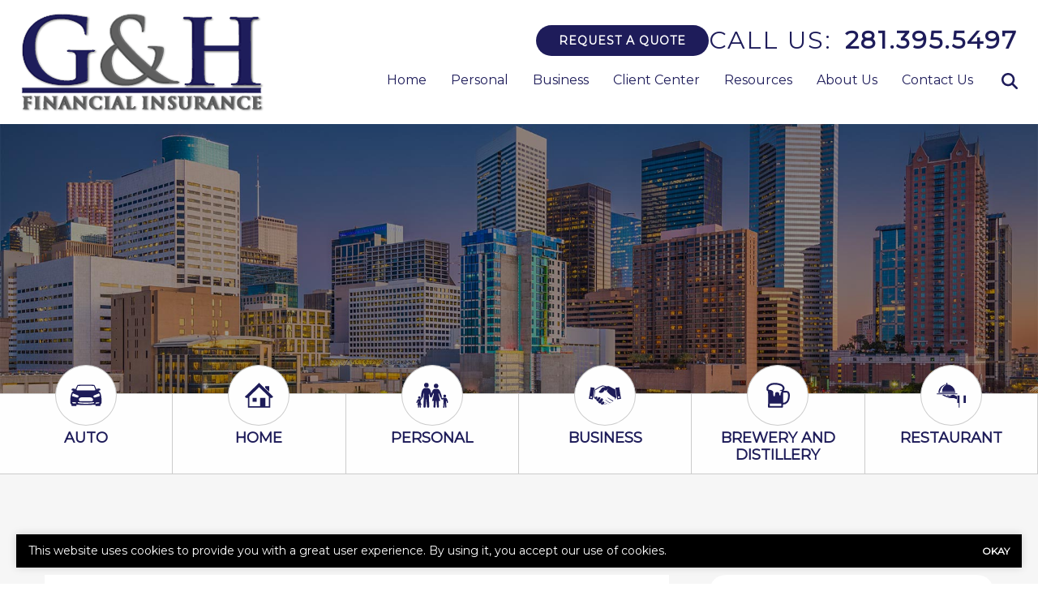

--- FILE ---
content_type: text/html; charset=UTF-8
request_url: https://www.ghfins.com/coverage/renters/
body_size: 15649
content:
<!doctype html>
<html lang="en">
<head>
	<meta charset="UTF-8">
<script type="text/javascript">
/* <![CDATA[ */
var gform;gform||(document.addEventListener("gform_main_scripts_loaded",function(){gform.scriptsLoaded=!0}),document.addEventListener("gform/theme/scripts_loaded",function(){gform.themeScriptsLoaded=!0}),window.addEventListener("DOMContentLoaded",function(){gform.domLoaded=!0}),gform={domLoaded:!1,scriptsLoaded:!1,themeScriptsLoaded:!1,isFormEditor:()=>"function"==typeof InitializeEditor,callIfLoaded:function(o){return!(!gform.domLoaded||!gform.scriptsLoaded||!gform.themeScriptsLoaded&&!gform.isFormEditor()||(gform.isFormEditor()&&console.warn("The use of gform.initializeOnLoaded() is deprecated in the form editor context and will be removed in Gravity Forms 3.1."),o(),0))},initializeOnLoaded:function(o){gform.callIfLoaded(o)||(document.addEventListener("gform_main_scripts_loaded",()=>{gform.scriptsLoaded=!0,gform.callIfLoaded(o)}),document.addEventListener("gform/theme/scripts_loaded",()=>{gform.themeScriptsLoaded=!0,gform.callIfLoaded(o)}),window.addEventListener("DOMContentLoaded",()=>{gform.domLoaded=!0,gform.callIfLoaded(o)}))},hooks:{action:{},filter:{}},addAction:function(o,r,e,t){gform.addHook("action",o,r,e,t)},addFilter:function(o,r,e,t){gform.addHook("filter",o,r,e,t)},doAction:function(o){gform.doHook("action",o,arguments)},applyFilters:function(o){return gform.doHook("filter",o,arguments)},removeAction:function(o,r){gform.removeHook("action",o,r)},removeFilter:function(o,r,e){gform.removeHook("filter",o,r,e)},addHook:function(o,r,e,t,n){null==gform.hooks[o][r]&&(gform.hooks[o][r]=[]);var d=gform.hooks[o][r];null==n&&(n=r+"_"+d.length),gform.hooks[o][r].push({tag:n,callable:e,priority:t=null==t?10:t})},doHook:function(r,o,e){var t;if(e=Array.prototype.slice.call(e,1),null!=gform.hooks[r][o]&&((o=gform.hooks[r][o]).sort(function(o,r){return o.priority-r.priority}),o.forEach(function(o){"function"!=typeof(t=o.callable)&&(t=window[t]),"action"==r?t.apply(null,e):e[0]=t.apply(null,e)})),"filter"==r)return e[0]},removeHook:function(o,r,t,n){var e;null!=gform.hooks[o][r]&&(e=(e=gform.hooks[o][r]).filter(function(o,r,e){return!!(null!=n&&n!=o.tag||null!=t&&t!=o.priority)}),gform.hooks[o][r]=e)}});
/* ]]> */
</script>

	<meta name="viewport" content="width=device-width, initial-scale=1" />
	<link href="https://www.ghfins.com/wp-content/uploads/sites/87/2023/09/favicon.png" rel="shortcut icon" />	<title>Renters Insurance - Katy, TX</title>
<meta name="dc.title" content="Renters Insurance - Katy, TX">
<meta name="dc.description" content="Renters insurance can provide you with needed financial protection against adverse circumstances, whether it’s covering your personal belongings in case of damage or ensuring you’re protected if someone is injured in your residence. If you need renters insurance, we’re here to help. Contact us today to learn more about your&hellip;">
<meta name="dc.relation" content="https://www.ghfins.com/coverage/renters/">
<meta name="dc.source" content="https://www.ghfins.com/">
<meta name="dc.language" content="en_US">
<meta name="description" content="Renters insurance can provide you with needed financial protection against adverse circumstances, whether it’s covering your personal belongings in case of damage or ensuring you’re protected if someone is injured in your residence. If you need renters insurance, we’re here to help. Contact us today to learn more about your&hellip;">
<meta name="robots" content="index, follow, max-snippet:-1, max-image-preview:large, max-video-preview:-1">
<link rel="canonical" href="https://www.ghfins.com/coverage/renters/">
<meta property="og:url" content="https://www.ghfins.com/coverage/renters/">
<meta property="og:site_name" content="G&amp;H Insurance Services Inc">
<meta property="og:locale" content="en_US">
<meta property="og:type" content="article">
<meta property="og:title" content="Renters Insurance - Katy, TX">
<meta property="og:description" content="Renters insurance can provide you with needed financial protection against adverse circumstances, whether it’s covering your personal belongings in case of damage or ensuring you’re protected if someone is injured in your residence. If you need renters insurance, we’re here to help. Contact us today to learn more about your&hellip;">
<meta name="twitter:card" content="summary">
<meta name="twitter:title" content="Renters Insurance - Katy, TX">
<meta name="twitter:description" content="Renters insurance can provide you with needed financial protection against adverse circumstances, whether it’s covering your personal belongings in case of damage or ensuring you’re protected if someone is injured in your residence. If you need renters insurance, we’re here to help. Contact us today to learn more about your&hellip;">
<link rel='dns-prefetch' href='//kit.fontawesome.com' />
<link rel='dns-prefetch' href='//www.google.com' />
<script type="application/ld+json">{"@context":"https:\/\/schema.org\/","@type":"Article","datePublished":"2022-06-28T11:54:38-05:00","dateModified":"2024-01-31T13:35:14-06:00","mainEntityOfPage":{"@type":"WebPage","@id":"https:\/\/www.ghfins.com\/coverage\/renters\/"},"headline":"Renters Insurance","author":{"@type":"Person","name":"Agency","url":"https:\/\/www.ghfins.com\/author\/agency\/"},"publisher":{"@type":"Organization","name":"G&H Insurance Services Inc","logo":{"@type":"ImageObject","url":"https:\/\/www.ghfins.com\/wp-content\/uploads\/sites\/87\/2023\/09\/logo.png","width":"301","height":"123"}},"description":"Renters insurance can provide you with needed financial protection against adverse circumstances, whether it\u2019s covering your personal belongings in case of damage or ensuring you\u2019re protected if someone is injured in your residence. If you need renters insurance, we\u2019re here to help. Contact us today to learn more about your&hellip;"}</script>
<script type="application/ld+json">{"@context":"https:\/\/schema.org","name":"Breadcrumb","@type":"BreadcrumbList","itemListElement":[{"@type":"ListItem","position":1,"item":{"@type":"WebPage","id":"https:\/\/www.ghfins.com\/coverage\/renters\/#webpage","url":"https:\/\/www.ghfins.com\/coverage\/renters\/","name":"Renters Insurance"}}]}</script>
<link rel="alternate" title="oEmbed (JSON)" type="application/json+oembed" href="https://www.ghfins.com/wp-json/oembed/1.0/embed?url=https%3A%2F%2Fwww.ghfins.com%2Fcoverage%2Frenters%2F" />
<link rel="alternate" title="oEmbed (XML)" type="text/xml+oembed" href="https://www.ghfins.com/wp-json/oembed/1.0/embed?url=https%3A%2F%2Fwww.ghfins.com%2Fcoverage%2Frenters%2F&#038;format=xml" />
		<style>
			.lazyload,
			.lazyloading {
				max-width: 100%;
			}
		</style>
		<style id='wp-img-auto-sizes-contain-inline-css' type='text/css'>
img:is([sizes=auto i],[sizes^="auto," i]){contain-intrinsic-size:3000px 1500px}
/*# sourceURL=wp-img-auto-sizes-contain-inline-css */
</style>
<link rel='stylesheet' id='zywave-parent-css-css' href='https://www.ghfins.com/wp-content/themes/zywave-twentytwo/stylesheets/style.css?ver=0.0.0.01921' type='text/css' media='all' />
<style id='wp-block-library-inline-css' type='text/css'>
:root{--wp-block-synced-color:#7a00df;--wp-block-synced-color--rgb:122,0,223;--wp-bound-block-color:var(--wp-block-synced-color);--wp-editor-canvas-background:#ddd;--wp-admin-theme-color:#007cba;--wp-admin-theme-color--rgb:0,124,186;--wp-admin-theme-color-darker-10:#006ba1;--wp-admin-theme-color-darker-10--rgb:0,107,160.5;--wp-admin-theme-color-darker-20:#005a87;--wp-admin-theme-color-darker-20--rgb:0,90,135;--wp-admin-border-width-focus:2px}@media (min-resolution:192dpi){:root{--wp-admin-border-width-focus:1.5px}}.wp-element-button{cursor:pointer}:root .has-very-light-gray-background-color{background-color:#eee}:root .has-very-dark-gray-background-color{background-color:#313131}:root .has-very-light-gray-color{color:#eee}:root .has-very-dark-gray-color{color:#313131}:root .has-vivid-green-cyan-to-vivid-cyan-blue-gradient-background{background:linear-gradient(135deg,#00d084,#0693e3)}:root .has-purple-crush-gradient-background{background:linear-gradient(135deg,#34e2e4,#4721fb 50%,#ab1dfe)}:root .has-hazy-dawn-gradient-background{background:linear-gradient(135deg,#faaca8,#dad0ec)}:root .has-subdued-olive-gradient-background{background:linear-gradient(135deg,#fafae1,#67a671)}:root .has-atomic-cream-gradient-background{background:linear-gradient(135deg,#fdd79a,#004a59)}:root .has-nightshade-gradient-background{background:linear-gradient(135deg,#330968,#31cdcf)}:root .has-midnight-gradient-background{background:linear-gradient(135deg,#020381,#2874fc)}:root{--wp--preset--font-size--normal:16px;--wp--preset--font-size--huge:42px}.has-regular-font-size{font-size:1em}.has-larger-font-size{font-size:2.625em}.has-normal-font-size{font-size:var(--wp--preset--font-size--normal)}.has-huge-font-size{font-size:var(--wp--preset--font-size--huge)}.has-text-align-center{text-align:center}.has-text-align-left{text-align:left}.has-text-align-right{text-align:right}.has-fit-text{white-space:nowrap!important}#end-resizable-editor-section{display:none}.aligncenter{clear:both}.items-justified-left{justify-content:flex-start}.items-justified-center{justify-content:center}.items-justified-right{justify-content:flex-end}.items-justified-space-between{justify-content:space-between}.screen-reader-text{border:0;clip-path:inset(50%);height:1px;margin:-1px;overflow:hidden;padding:0;position:absolute;width:1px;word-wrap:normal!important}.screen-reader-text:focus{background-color:#ddd;clip-path:none;color:#444;display:block;font-size:1em;height:auto;left:5px;line-height:normal;padding:15px 23px 14px;text-decoration:none;top:5px;width:auto;z-index:100000}html :where(.has-border-color){border-style:solid}html :where([style*=border-top-color]){border-top-style:solid}html :where([style*=border-right-color]){border-right-style:solid}html :where([style*=border-bottom-color]){border-bottom-style:solid}html :where([style*=border-left-color]){border-left-style:solid}html :where([style*=border-width]){border-style:solid}html :where([style*=border-top-width]){border-top-style:solid}html :where([style*=border-right-width]){border-right-style:solid}html :where([style*=border-bottom-width]){border-bottom-style:solid}html :where([style*=border-left-width]){border-left-style:solid}html :where(img[class*=wp-image-]){height:auto;max-width:100%}:where(figure){margin:0 0 1em}html :where(.is-position-sticky){--wp-admin--admin-bar--position-offset:var(--wp-admin--admin-bar--height,0px)}@media screen and (max-width:600px){html :where(.is-position-sticky){--wp-admin--admin-bar--position-offset:0px}}

/*# sourceURL=wp-block-library-inline-css */
</style><style id='global-styles-inline-css' type='text/css'>
:root{--wp--preset--aspect-ratio--square: 1;--wp--preset--aspect-ratio--4-3: 4/3;--wp--preset--aspect-ratio--3-4: 3/4;--wp--preset--aspect-ratio--3-2: 3/2;--wp--preset--aspect-ratio--2-3: 2/3;--wp--preset--aspect-ratio--16-9: 16/9;--wp--preset--aspect-ratio--9-16: 9/16;--wp--preset--color--black: #000000;--wp--preset--color--cyan-bluish-gray: #abb8c3;--wp--preset--color--white: #ffffff;--wp--preset--color--pale-pink: #f78da7;--wp--preset--color--vivid-red: #cf2e2e;--wp--preset--color--luminous-vivid-orange: #ff6900;--wp--preset--color--luminous-vivid-amber: #fcb900;--wp--preset--color--light-green-cyan: #7bdcb5;--wp--preset--color--vivid-green-cyan: #00d084;--wp--preset--color--pale-cyan-blue: #8ed1fc;--wp--preset--color--vivid-cyan-blue: #0693e3;--wp--preset--color--vivid-purple: #9b51e0;--wp--preset--gradient--vivid-cyan-blue-to-vivid-purple: linear-gradient(135deg,rgb(6,147,227) 0%,rgb(155,81,224) 100%);--wp--preset--gradient--light-green-cyan-to-vivid-green-cyan: linear-gradient(135deg,rgb(122,220,180) 0%,rgb(0,208,130) 100%);--wp--preset--gradient--luminous-vivid-amber-to-luminous-vivid-orange: linear-gradient(135deg,rgb(252,185,0) 0%,rgb(255,105,0) 100%);--wp--preset--gradient--luminous-vivid-orange-to-vivid-red: linear-gradient(135deg,rgb(255,105,0) 0%,rgb(207,46,46) 100%);--wp--preset--gradient--very-light-gray-to-cyan-bluish-gray: linear-gradient(135deg,rgb(238,238,238) 0%,rgb(169,184,195) 100%);--wp--preset--gradient--cool-to-warm-spectrum: linear-gradient(135deg,rgb(74,234,220) 0%,rgb(151,120,209) 20%,rgb(207,42,186) 40%,rgb(238,44,130) 60%,rgb(251,105,98) 80%,rgb(254,248,76) 100%);--wp--preset--gradient--blush-light-purple: linear-gradient(135deg,rgb(255,206,236) 0%,rgb(152,150,240) 100%);--wp--preset--gradient--blush-bordeaux: linear-gradient(135deg,rgb(254,205,165) 0%,rgb(254,45,45) 50%,rgb(107,0,62) 100%);--wp--preset--gradient--luminous-dusk: linear-gradient(135deg,rgb(255,203,112) 0%,rgb(199,81,192) 50%,rgb(65,88,208) 100%);--wp--preset--gradient--pale-ocean: linear-gradient(135deg,rgb(255,245,203) 0%,rgb(182,227,212) 50%,rgb(51,167,181) 100%);--wp--preset--gradient--electric-grass: linear-gradient(135deg,rgb(202,248,128) 0%,rgb(113,206,126) 100%);--wp--preset--gradient--midnight: linear-gradient(135deg,rgb(2,3,129) 0%,rgb(40,116,252) 100%);--wp--preset--font-size--small: 13px;--wp--preset--font-size--medium: 20px;--wp--preset--font-size--large: 36px;--wp--preset--font-size--x-large: 42px;--wp--preset--spacing--20: 0.44rem;--wp--preset--spacing--30: 0.67rem;--wp--preset--spacing--40: 1rem;--wp--preset--spacing--50: 1.5rem;--wp--preset--spacing--60: 2.25rem;--wp--preset--spacing--70: 3.38rem;--wp--preset--spacing--80: 5.06rem;--wp--preset--shadow--natural: 6px 6px 9px rgba(0, 0, 0, 0.2);--wp--preset--shadow--deep: 12px 12px 50px rgba(0, 0, 0, 0.4);--wp--preset--shadow--sharp: 6px 6px 0px rgba(0, 0, 0, 0.2);--wp--preset--shadow--outlined: 6px 6px 0px -3px rgb(255, 255, 255), 6px 6px rgb(0, 0, 0);--wp--preset--shadow--crisp: 6px 6px 0px rgb(0, 0, 0);}:where(.is-layout-flex){gap: 0.5em;}:where(.is-layout-grid){gap: 0.5em;}body .is-layout-flex{display: flex;}.is-layout-flex{flex-wrap: wrap;align-items: center;}.is-layout-flex > :is(*, div){margin: 0;}body .is-layout-grid{display: grid;}.is-layout-grid > :is(*, div){margin: 0;}:where(.wp-block-columns.is-layout-flex){gap: 2em;}:where(.wp-block-columns.is-layout-grid){gap: 2em;}:where(.wp-block-post-template.is-layout-flex){gap: 1.25em;}:where(.wp-block-post-template.is-layout-grid){gap: 1.25em;}.has-black-color{color: var(--wp--preset--color--black) !important;}.has-cyan-bluish-gray-color{color: var(--wp--preset--color--cyan-bluish-gray) !important;}.has-white-color{color: var(--wp--preset--color--white) !important;}.has-pale-pink-color{color: var(--wp--preset--color--pale-pink) !important;}.has-vivid-red-color{color: var(--wp--preset--color--vivid-red) !important;}.has-luminous-vivid-orange-color{color: var(--wp--preset--color--luminous-vivid-orange) !important;}.has-luminous-vivid-amber-color{color: var(--wp--preset--color--luminous-vivid-amber) !important;}.has-light-green-cyan-color{color: var(--wp--preset--color--light-green-cyan) !important;}.has-vivid-green-cyan-color{color: var(--wp--preset--color--vivid-green-cyan) !important;}.has-pale-cyan-blue-color{color: var(--wp--preset--color--pale-cyan-blue) !important;}.has-vivid-cyan-blue-color{color: var(--wp--preset--color--vivid-cyan-blue) !important;}.has-vivid-purple-color{color: var(--wp--preset--color--vivid-purple) !important;}.has-black-background-color{background-color: var(--wp--preset--color--black) !important;}.has-cyan-bluish-gray-background-color{background-color: var(--wp--preset--color--cyan-bluish-gray) !important;}.has-white-background-color{background-color: var(--wp--preset--color--white) !important;}.has-pale-pink-background-color{background-color: var(--wp--preset--color--pale-pink) !important;}.has-vivid-red-background-color{background-color: var(--wp--preset--color--vivid-red) !important;}.has-luminous-vivid-orange-background-color{background-color: var(--wp--preset--color--luminous-vivid-orange) !important;}.has-luminous-vivid-amber-background-color{background-color: var(--wp--preset--color--luminous-vivid-amber) !important;}.has-light-green-cyan-background-color{background-color: var(--wp--preset--color--light-green-cyan) !important;}.has-vivid-green-cyan-background-color{background-color: var(--wp--preset--color--vivid-green-cyan) !important;}.has-pale-cyan-blue-background-color{background-color: var(--wp--preset--color--pale-cyan-blue) !important;}.has-vivid-cyan-blue-background-color{background-color: var(--wp--preset--color--vivid-cyan-blue) !important;}.has-vivid-purple-background-color{background-color: var(--wp--preset--color--vivid-purple) !important;}.has-black-border-color{border-color: var(--wp--preset--color--black) !important;}.has-cyan-bluish-gray-border-color{border-color: var(--wp--preset--color--cyan-bluish-gray) !important;}.has-white-border-color{border-color: var(--wp--preset--color--white) !important;}.has-pale-pink-border-color{border-color: var(--wp--preset--color--pale-pink) !important;}.has-vivid-red-border-color{border-color: var(--wp--preset--color--vivid-red) !important;}.has-luminous-vivid-orange-border-color{border-color: var(--wp--preset--color--luminous-vivid-orange) !important;}.has-luminous-vivid-amber-border-color{border-color: var(--wp--preset--color--luminous-vivid-amber) !important;}.has-light-green-cyan-border-color{border-color: var(--wp--preset--color--light-green-cyan) !important;}.has-vivid-green-cyan-border-color{border-color: var(--wp--preset--color--vivid-green-cyan) !important;}.has-pale-cyan-blue-border-color{border-color: var(--wp--preset--color--pale-cyan-blue) !important;}.has-vivid-cyan-blue-border-color{border-color: var(--wp--preset--color--vivid-cyan-blue) !important;}.has-vivid-purple-border-color{border-color: var(--wp--preset--color--vivid-purple) !important;}.has-vivid-cyan-blue-to-vivid-purple-gradient-background{background: var(--wp--preset--gradient--vivid-cyan-blue-to-vivid-purple) !important;}.has-light-green-cyan-to-vivid-green-cyan-gradient-background{background: var(--wp--preset--gradient--light-green-cyan-to-vivid-green-cyan) !important;}.has-luminous-vivid-amber-to-luminous-vivid-orange-gradient-background{background: var(--wp--preset--gradient--luminous-vivid-amber-to-luminous-vivid-orange) !important;}.has-luminous-vivid-orange-to-vivid-red-gradient-background{background: var(--wp--preset--gradient--luminous-vivid-orange-to-vivid-red) !important;}.has-very-light-gray-to-cyan-bluish-gray-gradient-background{background: var(--wp--preset--gradient--very-light-gray-to-cyan-bluish-gray) !important;}.has-cool-to-warm-spectrum-gradient-background{background: var(--wp--preset--gradient--cool-to-warm-spectrum) !important;}.has-blush-light-purple-gradient-background{background: var(--wp--preset--gradient--blush-light-purple) !important;}.has-blush-bordeaux-gradient-background{background: var(--wp--preset--gradient--blush-bordeaux) !important;}.has-luminous-dusk-gradient-background{background: var(--wp--preset--gradient--luminous-dusk) !important;}.has-pale-ocean-gradient-background{background: var(--wp--preset--gradient--pale-ocean) !important;}.has-electric-grass-gradient-background{background: var(--wp--preset--gradient--electric-grass) !important;}.has-midnight-gradient-background{background: var(--wp--preset--gradient--midnight) !important;}.has-small-font-size{font-size: var(--wp--preset--font-size--small) !important;}.has-medium-font-size{font-size: var(--wp--preset--font-size--medium) !important;}.has-large-font-size{font-size: var(--wp--preset--font-size--large) !important;}.has-x-large-font-size{font-size: var(--wp--preset--font-size--x-large) !important;}
/*# sourceURL=global-styles-inline-css */
</style>

<style id='classic-theme-styles-inline-css' type='text/css'>
/*! This file is auto-generated */
.wp-block-button__link{color:#fff;background-color:#32373c;border-radius:9999px;box-shadow:none;text-decoration:none;padding:calc(.667em + 2px) calc(1.333em + 2px);font-size:1.125em}.wp-block-file__button{background:#32373c;color:#fff;text-decoration:none}
/*# sourceURL=/wp-includes/css/classic-themes.min.css */
</style>
<link rel='stylesheet' id='zy-theme-css-css' href='https://www.ghfins.com/wp-content/themes/zywave-evolve/stylesheets/style.css?ver=0.0.0514' type='text/css' media='all' />
<link rel='stylesheet' id='zy-custom-stylesheet-css' href='https://www.ghfins.com/wp-content/uploads/sites/87/zy-custom.css?ver=2023-09-15T22:36:58+00:00' type='text/css' media='all' />
<script type="text/javascript" src="https://www.ghfins.com/wp-includes/js/jquery/jquery.min.js?ver=3.7.1" id="jquery-core-js"></script>
<script type="text/javascript" src="https://www.ghfins.com/wp-includes/js/jquery/jquery-migrate.min.js?ver=3.4.1" id="jquery-migrate-js"></script>
<link rel="https://api.w.org/" href="https://www.ghfins.com/wp-json/" />		<script>
			document.documentElement.className = document.documentElement.className.replace('no-js', 'js');
		</script>
				<style>
			.no-js img.lazyload {
				display: none;
			}

			figure.wp-block-image img.lazyloading {
				min-width: 150px;
			}

			.lazyload,
			.lazyloading {
				--smush-placeholder-width: 100px;
				--smush-placeholder-aspect-ratio: 1/1;
				width: var(--smush-image-width, var(--smush-placeholder-width)) !important;
				aspect-ratio: var(--smush-image-aspect-ratio, var(--smush-placeholder-aspect-ratio)) !important;
			}

						.lazyload, .lazyloading {
				opacity: 0;
			}

			.lazyloaded {
				opacity: 1;
				transition: opacity 400ms;
				transition-delay: 0ms;
			}

					</style>
		
  <!-- Global site tag (gtag.js) - Google Analytics --><script async src="https://www.googletagmanager.com/gtag/js?id=UA-19225078-1"></script><script>  window.dataLayer = window.dataLayer || [];  function gtag(){dataLayer.push(arguments);}  gtag('js', new Date());  gtag('config', 'UA-19225078-1');</script>

  
		<!-- Google tag (gtag.js) -->
		<script async src="https://www.googletagmanager.com/gtag/js?id=G-9J9PNQ8CT6"></script>
		<script>
		  window.dataLayer = window.dataLayer || [];
		  function gtag(){dataLayer.push(arguments);}
		  gtag('js', new Date());

		  gtag('config', 'G-9J9PNQ8CT6');
		</script>

	
	<script type="text/javascript">
	  window.heap=window.heap||[],heap.load=function(e,t){window.heap.appid=e,window.heap.config=t=t||{};var r=document.createElement("script");r.type="text/javascript",r.async=!0,r.src="https://cdn.heapanalytics.com/js/heap-"+e+".js";var a=document.getElementsByTagName("script")[0];a.parentNode.insertBefore(r,a);for(var n=function(e){return function(){heap.push([e].concat(Array.prototype.slice.call(arguments,0)))}},p=["addEventProperties","addUserProperties","clearEventProperties","identify","resetIdentity","removeEventProperty","setEventProperties","track","unsetEventProperty"],o=0;o<p.length;o++)heap[p[o]]=n(p[o])};
	  heap.load("1712471140");
	</script>

	
<script>

    // Close Popup Box and set session cookie
    jQuery(".zy-pop-up-box .close-btn, .zy-button, a").on("click", function() {
        jQuery(".popup-overlay, .popup-content").removeClass("active");
        document.cookie = "zy_popup_box_closed=true; path=/;";
    });

	// Keep Popup Box closed if session cookie exists
    if (document.cookie.indexOf("zy_popup_box_closed=true") !== -1) {
        jQuery(".popup-overlay, .popup-content").removeClass("active");
    }

	// Auto-hide popup box after 20 sec if still open
    setTimeout(function() {
       jQuery(".popup-overlay, .popup-content").removeClass("active");
    }, 20000);

    // Close Alert Banner and set session cookie
    jQuery(".zy-alert-banner .close-btn, a").on("click", function() {
        jQuery(".alert-banner, .alert-banner-content, .alert-banner-btn").removeClass("active");
        document.cookie = "zy_alert_banner_closed=true; path=/;";
    });

    // Keep Alert Banner closed if session cookie exists
    if (document.cookie.indexOf("zy_alert_banner_closed=true") !== -1) {
        jQuery(".alert-banner, .alert-banner-content, .alert-banner-btn").removeClass("active");
    }

</script>

					<!-- Google Analytics tracking code output by Beehive Analytics Pro -->
						<script async src="https://www.googletagmanager.com/gtag/js?id=G-9J9PNQ8CT6&l=beehiveDataLayer"></script>
		<script>
						window.beehiveDataLayer = window.beehiveDataLayer || [];
			function beehive_ga() {beehiveDataLayer.push(arguments);}
			beehive_ga('js', new Date())
						beehive_ga('config', 'G-9J9PNQ8CT6', {
				'anonymize_ip': false,
				'allow_google_signals': false,
			})
					</script>
		<style>.breadcrumb {list-style:none;margin:0;padding-inline-start:0;}.breadcrumb li {margin:0;display:inline-block;position:relative;}.breadcrumb li::after{content:' » ';margin-left:5px;margin-right:5px;}.breadcrumb li:last-child::after{display:none}</style><script type="application/ld+json">
	{
	 "@context": "https://schema.org",
	 "@type": "InsuranceAgency",
	 "name": "G &amp; H Financial Insurance Services Inc",
	 "image": "https://www.ghfins.com/wp-content/uploads/sites/87/2023/09/logo.png",
	 "@id": "https://www.ghfins.com",
	 "url": "https://www.ghfins.com",
	 "telephone": "281.395.5497",
	 "address": {
		 	"@type": "PostalAddress",
			"streetAddress": "5503 4th St.",
			"addressLocality": "Katy",
			"addressRegion": "TX",
			"postalCode": "77493",
			"addressCountry": "US"
		}
	}
	</script><link rel='stylesheet' id='gform_apc_theme-css' href='https://www.ghfins.com/wp-content/plugins/gravityformsadvancedpostcreation/assets/css/dist/theme.min.css?ver=1.6.1' type='text/css' media='all' />
<link rel='stylesheet' id='gform_basic-css' href='https://www.ghfins.com/wp-content/plugins/gravityforms/assets/css/dist/basic.min.css?ver=2.9.25' type='text/css' media='all' />
<link rel='stylesheet' id='gform_theme_components-css' href='https://www.ghfins.com/wp-content/plugins/gravityforms/assets/css/dist/theme-components.min.css?ver=2.9.25' type='text/css' media='all' />
<link rel='stylesheet' id='gform_theme-css' href='https://www.ghfins.com/wp-content/plugins/gravityforms/assets/css/dist/theme.min.css?ver=2.9.25' type='text/css' media='all' />
</head>
<body class="wp-singular zy_product-template-default single single-zy_product postid-56 wp-theme-zywave-twentytwo wp-child-theme-zywave-evolve zy-design-default zy-has-sidebar">

		<header class="zy-header-container"><div class="zy-header-main"><a class="zy-header-logo" href="https://www.ghfins.com"><img src="https://www.ghfins.com/wp-content/uploads/sites/87/2023/09/logo.png" alt="G &amp; H Financial Insurance Services Inc Logo" loading="lazy"></a><div class="zy-header-right"><div class="zy-header-phone-section"><a class="zy-button" href="/get_a_quote/">Request a Quote</a><div class="zy-company-phone-container"><span class="zy-company-phone-cta">Call Us: </span><a href="tel:2813955497" class="zy-company-phone-number">281.395.5497</a></div><span class="zy-toggle-mobile-nav"><i class="fa-solid fa-bars"></i></span></div><div class="zy-main-navigation-container"><div class="zy-toggle-mobile-nav"><i class="fa-solid fa-xmark"></i></div><div class="zy-nav-search-container"><div class="zy-nav-search-bar"><form role="search" method="get" id="search-form" action="https://www.ghfins.com/" ><label for="s" style="display: none;">Search</label><input class="zy-search-input" type="search" value="" name="s" id="s" placeholder="Search..." /><input class="zy-search-submit" type="submit" id="searchsubmit" value="Submit" /></form></div><span class="zy-search-button"><i class="fa-solid fa-magnifying-glass"></i></span></div><ul id="menu-main-menu" class="zy-main-navigation"><li id="menu-item-6521" class="menu-item menu-item-type-post_type menu-item-object-page menu-item-home menu-item-6521"><a href="https://www.ghfins.com/">Home</a></li>
<li id="menu-item-6530" class="menu-item menu-item-type-post_type menu-item-object-zy_product current-menu-ancestor current-menu-parent menu-item-has-children menu-item-6530"><a href="https://www.ghfins.com/coverage/personal/">Personal</a>
<ul class="sub-menu">
	<li id="menu-item-6522" class="menu-item menu-item-type-post_type menu-item-object-zy_product menu-item-6522"><a href="https://www.ghfins.com/coverage/auto/">Auto Insurance</a></li>
	<li id="menu-item-6579" class="menu-item menu-item-type-post_type menu-item-object-zy_product menu-item-6579"><a href="https://www.ghfins.com/coverage/condo/">Condo Insurance</a></li>
	<li id="menu-item-6580" class="menu-item menu-item-type-post_type menu-item-object-zy_product menu-item-6580"><a href="https://www.ghfins.com/coverage/farm/">Farm Insurance</a></li>
	<li id="menu-item-6581" class="menu-item menu-item-type-post_type menu-item-object-zy_product menu-item-6581"><a href="https://www.ghfins.com/coverage/flood/">Flood Insurance</a></li>
	<li id="menu-item-6576" class="menu-item menu-item-type-post_type menu-item-object-zy_product menu-item-6576"><a href="https://www.ghfins.com/coverage/high-value-home/">High Value Home Insurance</a></li>
	<li id="menu-item-6527" class="menu-item menu-item-type-post_type menu-item-object-zy_product menu-item-6527"><a href="https://www.ghfins.com/coverage/homeowners/">Homeowners Insurance</a></li>
	<li id="menu-item-6574" class="menu-item menu-item-type-post_type menu-item-object-zy_product menu-item-6574"><a href="https://www.ghfins.com/coverage/jewelry/">Jewelry Insurance</a></li>
	<li id="menu-item-6582" class="menu-item menu-item-type-post_type menu-item-object-zy_product menu-item-6582"><a href="https://www.ghfins.com/coverage/life/">Life Insurance</a></li>
	<li id="menu-item-6585" class="menu-item menu-item-type-post_type menu-item-object-zy_product menu-item-6585"><a href="https://www.ghfins.com/coverage/motorcycle/">Motorcycle Insurance</a></li>
	<li id="menu-item-6584" class="menu-item menu-item-type-post_type menu-item-object-zy_product menu-item-6584"><a href="https://www.ghfins.com/coverage/rec-vehicle/">Motor Home/RV</a></li>
	<li id="menu-item-6575" class="menu-item menu-item-type-post_type menu-item-object-zy_product menu-item-6575"><a href="https://www.ghfins.com/coverage/off-road-vehicle/">Off-Road Vehicle Insurance</a></li>
	<li id="menu-item-6565" class="menu-item menu-item-type-post_type menu-item-object-zy_product menu-item-6565"><a href="https://www.ghfins.com/coverage/aviation/">Private Aviation</a></li>
	<li id="menu-item-6568" class="menu-item menu-item-type-post_type menu-item-object-zy_product menu-item-6568"><a href="https://www.ghfins.com/coverage/rental-property/">Rental Property Insurance</a></li>
	<li id="menu-item-6531" class="menu-item menu-item-type-post_type menu-item-object-zy_product current-menu-item menu-item-6531"><a href="https://www.ghfins.com/coverage/renters/" aria-current="page">Renters Insurance</a></li>
	<li id="menu-item-6571" class="menu-item menu-item-type-post_type menu-item-object-zy_product menu-item-6571"><a href="https://www.ghfins.com/coverage/specialty-auto/">Specialty (Classic Car) Auto</a></li>
	<li id="menu-item-6577" class="menu-item menu-item-type-post_type menu-item-object-zy_product menu-item-6577"><a href="https://www.ghfins.com/coverage/umbrella/">Personal Umbrella Insurance</a></li>
	<li id="menu-item-6578" class="menu-item menu-item-type-post_type menu-item-object-zy_product menu-item-6578"><a href="https://www.ghfins.com/coverage/boat/">Watercraft and Boat Insurance</a></li>
</ul>
</li>
<li id="menu-item-6524" class="menu-item menu-item-type-post_type menu-item-object-zy_product menu-item-has-children menu-item-6524"><a href="https://www.ghfins.com/coverage/business/">Business</a>
<ul class="sub-menu">
	<li id="menu-item-6591" class="menu-item menu-item-type-post_type menu-item-object-page menu-item-6591"><a href="https://www.ghfins.com/products/business-insurance-coverages/">Business Coverages</a></li>
	<li id="menu-item-6590" class="menu-item menu-item-type-post_type menu-item-object-page menu-item-6590"><a href="https://www.ghfins.com/business-insurance-industries/">Business Industry Focus</a></li>
	<li id="menu-item-6589" class="menu-item menu-item-type-post_type menu-item-object-page menu-item-6589"><a href="https://www.ghfins.com/peoservices/">Employee Benefits</a></li>
</ul>
</li>
<li id="menu-item-6554" class="menu-item menu-item-type-post_type menu-item-object-page menu-item-6554"><a href="https://www.ghfins.com/client-center/">Client Center</a></li>
<li id="menu-item-365" class="menu-item menu-item-type-post_type menu-item-object-page menu-item-has-children menu-item-365"><a href="https://www.ghfins.com/resources/">Resources</a>
<ul class="sub-menu">
	<li id="menu-item-368" class="menu-item menu-item-type-post_type menu-item-object-page current_page_parent menu-item-368"><a href="https://www.ghfins.com/blog/">Blog</a></li>
	<li id="menu-item-373" class="menu-item menu-item-type-post_type menu-item-object-page menu-item-373"><a href="https://www.ghfins.com/refer-a-friend/">Refer A Friend</a></li>
	<li id="menu-item-6639" class="menu-item menu-item-type-post_type menu-item-object-page menu-item-6639"><a href="https://www.ghfins.com/partners/">Partners</a></li>
	<li id="menu-item-367" class="menu-item menu-item-type-post_type menu-item-object-page menu-item-367"><a href="https://www.ghfins.com/carriers/">Carriers</a></li>
</ul>
</li>
<li id="menu-item-374" class="menu-item menu-item-type-post_type menu-item-object-page menu-item-has-children menu-item-374"><a href="https://www.ghfins.com/about-us/">About Us</a>
<ul class="sub-menu">
	<li id="menu-item-369" class="menu-item menu-item-type-post_type menu-item-object-page menu-item-369"><a href="https://www.ghfins.com/locations/">Locations</a></li>
	<li id="menu-item-371" class="menu-item menu-item-type-post_type menu-item-object-page menu-item-371"><a href="https://www.ghfins.com/staff/">Staff</a></li>
	<li id="menu-item-370" class="menu-item menu-item-type-post_type menu-item-object-page menu-item-370"><a href="https://www.ghfins.com/testimonials/">Testimonials</a></li>
	<li id="menu-item-372" class="menu-item menu-item-type-post_type menu-item-object-page menu-item-372"><a href="https://www.ghfins.com/privacy-policy/">Privacy Policy</a></li>
</ul>
</li>
<li id="menu-item-375" class="menu-item menu-item-type-post_type menu-item-object-page menu-item-375"><a href="https://www.ghfins.com/contact-us/">Contact Us</a></li>
</ul></div></div></div></header><div class="zy-header-image-container" style="background-image: url(https://www.ghfins.com/wp-content/uploads/sites/87/2023/09/header0.jpg);"></div><div class="zy-lob-container"><div class="zy-lob-item animate slideTop"><a href="/coverage/auto/"><span class="zy-lob-circle"><i class="fak fa-b-auto"></i></span><span class="sr-only">Auto Icon</span></a><a href="/coverage/auto/"><p class="lobTitle">Auto</p></a><div class="zy-lob-content">We browse through a wide variety of coverages and find the right one for you.</div><a class="zy-lob-link" href="/coverage/auto/">Learn More</a></div><div class="zy-lob-item animate slideTop"><a href="/coverage/homeowners/"><span class="zy-lob-circle"><i class="fak fa-b-home"></i></span><span class="sr-only">Home Icon</span></a><a href="/coverage/homeowners/"><p class="lobTitle">Home</p></a><div class="zy-lob-content">We browse through a wide variety of coverages and find the right one for you.</div><a class="zy-lob-link" href="/coverage/homeowners/">Learn More</a></div><div class="zy-lob-item animate slideTop"><a href="/coverage/personal/"><span class="zy-lob-circle"><i class="fak fa-b-life"></i></span><span class="sr-only">Personal Icon</span></a><a href="/coverage/personal/"><p class="lobTitle">Personal</p></a><div class="zy-lob-content">We browse through a wide variety of coverages and find the right one for you.</div><a class="zy-lob-link" href="/coverage/personal/">Learn More</a></div><div class="zy-lob-item animate slideTop"><a href="/business-insurance-industries/"><span class="zy-lob-circle"><i class="fak fa-e-handshake"></i></span><span class="sr-only">Business Icon</span></a><a href="/business-insurance-industries/"><p class="lobTitle">Business</p></a><div class="zy-lob-content">We browse through a wide variety of coverages and find the right one for you.</div><a class="zy-lob-link" href="/business-insurance-industries/">Learn More</a></div><div class="zy-lob-item animate slideTop"><a href="/breweryanddistilleryinsurance"><span class="zy-lob-circle"><i class="fak fa-e-bar"></i></span><span class="sr-only">Brewery and Distillery Icon</span></a><a href="/breweryanddistilleryinsurance"><p class="lobTitle">Brewery and Distillery</p></a><div class="zy-lob-content">We browse through a wide variety of coverages and find the right one for you.</div><a class="zy-lob-link" href="/breweryanddistilleryinsurance">Learn More</a></div><div class="zy-lob-item animate slideTop"><a href="/coverage/restaurant/"><span class="zy-lob-circle"><i class="fak fa-e-restaurant"></i></span><span class="sr-only">Restaurant Icon</span></a><a href="/coverage/restaurant/"><p class="lobTitle">Restaurant</p></a><div class="zy-lob-content">We browse through a wide variety of coverages and find the right one for you.</div><a class="zy-lob-link" href="/coverage/restaurant/">Learn More</a></div></div><div class="zy-interior"><div class="zy-section-container zy-section-container-breadcrumbs seopress-breadcrumbs"><div class="container"><div class="row"><div class="col-12"><nav  aria-label="breadcrumb"><ol class="breadcrumb"><li class="breadcrumb-item"><a href="https://www.ghfins.com"><span>Home</span></a></li><li class="breadcrumb-item active" aria-current="page"><span>Renters Insurance</span></li></ol></nav></div></div></div></div><div class="zy-section-container zy-section-container-main zy-section-container-main-odd"><div class="container"><div class="row"><div class="zy-main-content-container col-12 col-md-6 col-lg-8"><div class="zy-inner zy-content-default zy-product-page"><h1>Renters Insurance</h1><p>Renters insurance can provide you with needed financial protection against adverse circumstances, whether it’s covering your personal belongings in case of damage or ensuring you’re protected if someone is injured in your residence. If you need renters insurance, we’re here to help. Contact us today to learn more about your renters insurance options or to get a quote.</p>
<h2>What Is Renters Insurance?</h2>
<p>Renters insurance provides protection against property loss and liability if you cause injury or property damage. To learn more about what that means, we’ve covered some basics about each.</p>
<ul>
<li><strong>Property protection</strong>—Renters insurance covers your possessions against damage for things such as fire, smoke, lightning, vandalism, theft and water damage—but not flooding—to name a few. It also extends beyond on-premise theft and hazards, covering property that is stolen from your car or lost or damaged anywhere you happen to be. Talk to your agent today to learn more additional property protection options, such as flood and earthquake insurance and scheduled items riders.</li>
<li><strong>Liability protection</strong>— The liability portion of a renters insurance policy helps protect against claims of third-party bodily injury or property damage caused by you or another person listed as insured on your policy. It may also help pay for medical bills if someone has an injury in your rental. Liability also provides coverage for legal defense costs and judgments in a lawsuit, whether the incident occurred within your rented residence, or elsewhere.</li>
</ul>
<p>Some renters insurance policies pay a tenant’s temporary living costs if they need to live elsewhere because of a fire, severe storm or other covered disaster. This coverage may include hotel bills, temporary rentals, restaurant meals and other living expenses. Talk with your insurer about whether your renters insurance has this inclusion.</p>
<h2>How to Get Renters Insurance</h2>
<p>Whether you call a rented house, condo or apartment your home, you can benefit from renters insurance. Call us today to learn more about renters insurance or to get a no-obligation quote.    	    	</p>
</div></div><aside class="zy-sidebar col-12 col-md-6 col-lg-4"><div class="zy-sidebar-inner"><div id="custom_html-2" class="widget_text widget zy-widget-container widget_custom_html"><h2 class="zy-widget-title"><span>Instant Quote</span></h2><div class="textwidget custom-html-widget"><p class="text-center">
	Get an Instant Insurance Quote today!
</p>
<a class="zy-button" href='/instant-insurance-quote/'>Get Started</a></div></div><div id="zy_widget_social_icons-3" class="widget zy-widget-container widget_zy_widget_social_icons"><h2 class="zy-widget-title"><span>Follow Us</span></h2><div class="zy-social-media zy-social-media-option zy-social-media-fa"><a class="zy-social-link zy-social-link-facebook" href="https://www.facebook.com/GandHInsurance/" target="_blank"><i class="fa-brands fa-facebook-f"></i><span class="sr-only">Facebook</span></a><a class="zy-social-link zy-social-link-linkedin" href="https://www.linkedin.com/company/g&amp;h-financial-insurance-services-inc-" target="_blank"><i class="fa-brands fa-linkedin-in"></i><span class="sr-only">LinkedIn</span></a><a class="zy-social-link zy-social-link-twitter" href="https://twitter.com/GandHInsurance" target="_blank"><i class="fa-brands fa-x-twitter"></i><span class="sr-only">Twitter</span></a><a class="zy-social-link zy-social-link-google" href="https://www.google.com/search?hl=en-US&amp;gl=us&amp;q=G+%26+H+Financial+Insurance+Services,+Inc.,+5503+4th+St,+Katy,+TX+77493&amp;ludocid=15305561242666824727&amp;lsig=AB86z5U7RjWDuGOin1gnUvXZEv7P&amp;pli=1&amp;bshm=rimc/1#lrd=0x8641242580fd1ac7:0xd46846db9d247417,3&amp;pli=1" target="_blank"><i class="fa-brands fa-google"></i><span class="sr-only">Google</span></a></div></div></div></aside></div></div></div></div>
<div class="zy-footer-contact-container"  style="background-image: url(https://www.ghfins.com/wp-content/uploads/sites/87/2023/09/map.jpg);">

	
	<div class="container">

		<div class="row">

			<div class="col-12 col-sm-12 col-md-7 col-lg-6">

				<div class="zy-footer-contact-content animate opacity">

					
                <div class='gf_browser_chrome gform_wrapper gravity-theme gform-theme--no-framework' data-form-theme='gravity-theme' data-form-index='0' id='gform_wrapper_1' >
                        <div class='gform_heading'>
                            <h2 class="gform_title">Get a Quote</h2>
                            <p class='gform_description'></p>
                        </div><form method='post' enctype='multipart/form-data'  id='gform_1'  action='/coverage/renters/' data-formid='1' novalidate><div class='gf_invisible ginput_recaptchav3' data-sitekey='6LeVrXshAAAAAJ2AIMbEnFbMCwEuwzz5yuvnPiic' data-tabindex='0'><input id="input_9e4ac593f2b5cde8e633ad1c4ff5c880" class="gfield_recaptcha_response" type="hidden" name="input_9e4ac593f2b5cde8e633ad1c4ff5c880" value=""/></div>
                        <div class='gform-body gform_body'><div id='gform_fields_1' class='gform_fields top_label form_sublabel_below description_below validation_below'><div id="field_1_1" class="gfield gfield--type-text gfield--width-half gfield_contains_required field_sublabel_below gfield--no-description field_description_below hidden_label field_validation_below gfield_visibility_visible"  ><label class='gfield_label gform-field-label' for='input_1_1'>First Name<span class="gfield_required"><span class="gfield_required gfield_required_text">(Required)</span></span></label><div class='ginput_container ginput_container_text'><input name='input_1' id='input_1_1' type='text' value='' class='large'    placeholder='First Name *' aria-required="true" aria-invalid="false"   /></div></div><div id="field_1_2" class="gfield gfield--type-text gfield--width-half gfield_contains_required field_sublabel_below gfield--no-description field_description_below hidden_label field_validation_below gfield_visibility_visible"  ><label class='gfield_label gform-field-label' for='input_1_2'>Last Name<span class="gfield_required"><span class="gfield_required gfield_required_text">(Required)</span></span></label><div class='ginput_container ginput_container_text'><input name='input_2' id='input_1_2' type='text' value='' class='large'    placeholder='Last Name *' aria-required="true" aria-invalid="false"   /></div></div><div id="field_1_6" class="gfield gfield--type-email gfield--width-half gfield_contains_required field_sublabel_below gfield--no-description field_description_below hidden_label field_validation_below gfield_visibility_visible"  ><label class='gfield_label gform-field-label' for='input_1_6'>Email<span class="gfield_required"><span class="gfield_required gfield_required_text">(Required)</span></span></label><div class='ginput_container ginput_container_email'>
                            <input name='input_6' id='input_1_6' type='email' value='' class='large'   placeholder='Email *' aria-required="true" aria-invalid="false"  />
                        </div></div><div id="field_1_7" class="gfield gfield--type-phone gfield--width-half gfield_contains_required field_sublabel_below gfield--no-description field_description_below hidden_label field_validation_below gfield_visibility_visible"  ><label class='gfield_label gform-field-label' for='input_1_7'>Phone<span class="gfield_required"><span class="gfield_required gfield_required_text">(Required)</span></span></label><div class='ginput_container ginput_container_phone'><input name='input_7' id='input_1_7' type='tel' value='' class='large'  placeholder='Phone *' aria-required="true" aria-invalid="false"   /></div></div><div id="field_1_8" class="gfield gfield--type-textarea field_sublabel_below gfield--no-description field_description_below hidden_label field_validation_below gfield_visibility_visible"  ><label class='gfield_label gform-field-label' for='input_1_8'>What type of insurance are you looking for?</label><div class='ginput_container ginput_container_textarea'><textarea name='input_8' id='input_1_8' class='textarea small'    placeholder='What type of insurance are you looking for?'  aria-invalid="false"   rows='10' cols='50'></textarea></div></div></div></div>
        <div class='gform-footer gform_footer top_label'> <input type='submit' id='gform_submit_button_1' class='gform_button button' onclick='gform.submission.handleButtonClick(this);' data-submission-type='submit' value='Submit'  /> 
            <input type='hidden' class='gform_hidden' name='gform_submission_method' data-js='gform_submission_method_1' value='postback' />
            <input type='hidden' class='gform_hidden' name='gform_theme' data-js='gform_theme_1' id='gform_theme_1' value='gravity-theme' />
            <input type='hidden' class='gform_hidden' name='gform_style_settings' data-js='gform_style_settings_1' id='gform_style_settings_1' value='[]' />
            <input type='hidden' class='gform_hidden' name='is_submit_1' value='1' />
            <input type='hidden' class='gform_hidden' name='gform_submit' value='1' />
            
            <input type='hidden' class='gform_hidden' name='gform_unique_id' value='' />
            <input type='hidden' class='gform_hidden' name='state_1' value='WyJbXSIsIjljMjY0ZmRmNmM4NDdiNDkxYTJkZjMwNzVhOWQ2YTM2Il0=' />
            <input type='hidden' autocomplete='off' class='gform_hidden' name='gform_target_page_number_1' id='gform_target_page_number_1' value='0' />
            <input type='hidden' autocomplete='off' class='gform_hidden' name='gform_source_page_number_1' id='gform_source_page_number_1' value='1' />
            <input type='hidden' name='gform_field_values' value='' />
            
        </div>
                        <p style="display: none !important;" class="akismet-fields-container" data-prefix="ak_"><label>&#916;<textarea name="ak_hp_textarea" cols="45" rows="8" maxlength="100"></textarea></label><input type="hidden" id="ak_js_1" name="ak_js" value="167"/><script>document.getElementById( "ak_js_1" ).setAttribute( "value", ( new Date() ).getTime() );</script></p></form>
                        </div><script type="text/javascript">
/* <![CDATA[ */
 gform.initializeOnLoaded( function() {gformInitSpinner( 1, 'https://www.ghfins.com/wp-content/plugins/gravityforms/images/spinner.svg', true );jQuery('#gform_ajax_frame_1').on('load',function(){var contents = jQuery(this).contents().find('*').html();var is_postback = contents.indexOf('GF_AJAX_POSTBACK') >= 0;if(!is_postback){return;}var form_content = jQuery(this).contents().find('#gform_wrapper_1');var is_confirmation = jQuery(this).contents().find('#gform_confirmation_wrapper_1').length > 0;var is_redirect = contents.indexOf('gformRedirect(){') >= 0;var is_form = form_content.length > 0 && ! is_redirect && ! is_confirmation;var mt = parseInt(jQuery('html').css('margin-top'), 10) + parseInt(jQuery('body').css('margin-top'), 10) + 100;if(is_form){jQuery('#gform_wrapper_1').html(form_content.html());if(form_content.hasClass('gform_validation_error')){jQuery('#gform_wrapper_1').addClass('gform_validation_error');} else {jQuery('#gform_wrapper_1').removeClass('gform_validation_error');}setTimeout( function() { /* delay the scroll by 50 milliseconds to fix a bug in chrome */  }, 50 );if(window['gformInitDatepicker']) {gformInitDatepicker();}if(window['gformInitPriceFields']) {gformInitPriceFields();}var current_page = jQuery('#gform_source_page_number_1').val();gformInitSpinner( 1, 'https://www.ghfins.com/wp-content/plugins/gravityforms/images/spinner.svg', true );jQuery(document).trigger('gform_page_loaded', [1, current_page]);window['gf_submitting_1'] = false;}else if(!is_redirect){var confirmation_content = jQuery(this).contents().find('.GF_AJAX_POSTBACK').html();if(!confirmation_content){confirmation_content = contents;}jQuery('#gform_wrapper_1').replaceWith(confirmation_content);jQuery(document).trigger('gform_confirmation_loaded', [1]);window['gf_submitting_1'] = false;wp.a11y.speak(jQuery('#gform_confirmation_message_1').text());}else{jQuery('#gform_1').append(contents);if(window['gformRedirect']) {gformRedirect();}}jQuery(document).trigger("gform_pre_post_render", [{ formId: "1", currentPage: "current_page", abort: function() { this.preventDefault(); } }]);        if (event && event.defaultPrevented) {                return;        }        const gformWrapperDiv = document.getElementById( "gform_wrapper_1" );        if ( gformWrapperDiv ) {            const visibilitySpan = document.createElement( "span" );            visibilitySpan.id = "gform_visibility_test_1";            gformWrapperDiv.insertAdjacentElement( "afterend", visibilitySpan );        }        const visibilityTestDiv = document.getElementById( "gform_visibility_test_1" );        let postRenderFired = false;        function triggerPostRender() {            if ( postRenderFired ) {                return;            }            postRenderFired = true;            gform.core.triggerPostRenderEvents( 1, current_page );            if ( visibilityTestDiv ) {                visibilityTestDiv.parentNode.removeChild( visibilityTestDiv );            }        }        function debounce( func, wait, immediate ) {            var timeout;            return function() {                var context = this, args = arguments;                var later = function() {                    timeout = null;                    if ( !immediate ) func.apply( context, args );                };                var callNow = immediate && !timeout;                clearTimeout( timeout );                timeout = setTimeout( later, wait );                if ( callNow ) func.apply( context, args );            };        }        const debouncedTriggerPostRender = debounce( function() {            triggerPostRender();        }, 200 );        if ( visibilityTestDiv && visibilityTestDiv.offsetParent === null ) {            const observer = new MutationObserver( ( mutations ) => {                mutations.forEach( ( mutation ) => {                    if ( mutation.type === 'attributes' && visibilityTestDiv.offsetParent !== null ) {                        debouncedTriggerPostRender();                        observer.disconnect();                    }                });            });            observer.observe( document.body, {                attributes: true,                childList: false,                subtree: true,                attributeFilter: [ 'style', 'class' ],            });        } else {            triggerPostRender();        }    } );} ); 
/* ]]> */
</script>
<div class="zy-social-media zy-social-media-option zy-social-media-fa"><a class="zy-social-link zy-social-link-facebook" href="https://www.facebook.com/GandHInsurance/" target="_blank"><i class="fa-brands fa-facebook-f"></i><span class="sr-only">Facebook</span></a><a class="zy-social-link zy-social-link-linkedin" href="https://www.linkedin.com/company/g&amp;h-financial-insurance-services-inc-" target="_blank"><i class="fa-brands fa-linkedin-in"></i><span class="sr-only">LinkedIn</span></a><a class="zy-social-link zy-social-link-twitter" href="https://twitter.com/GandHInsurance" target="_blank"><i class="fa-brands fa-x-twitter"></i><span class="sr-only">Twitter</span></a><a class="zy-social-link zy-social-link-google" href="https://www.google.com/search?hl=en-US&amp;gl=us&amp;q=G+%26+H+Financial+Insurance+Services,+Inc.,+5503+4th+St,+Katy,+TX+77493&amp;ludocid=15305561242666824727&amp;lsig=AB86z5U7RjWDuGOin1gnUvXZEv7P&amp;pli=1&amp;bshm=rimc/1#lrd=0x8641242580fd1ac7:0xd46846db9d247417,3&amp;pli=1" target="_blank"><i class="fa-brands fa-google"></i><span class="sr-only">Google</span></a></div>
				</div>

			</div>

		</div>

	</div>

</div><div class="zy-footer-container">

	<footer class="container">

		<div class="row">

			<div class="col-xs-12 col-sm-6">
	<h1 class="text-uppercase">Resources</h1>
	<div>
		<ul class="zy-footer-links zy-hover-secondary">
			<li><a href="/about-us/">About Us</a></li>
			<li><a href="/refer-a-friend/">Refer A Friend</a></li>
			<li><a href="/carriers/">Our Carriers</a></li>
			<li><a href="/blog/">Blog</a></li>
			<li><a href="/contact-us/">Contact Us</a></li>
		</ul>
	</div>
</div>
<div class="col-xs-12 col-sm-6 zy-hover-secondary">
	<h1 class="text-uppercase">Contact Us</h1>
	<div class="zy-primary-address-container zy-address-inline"><span class="zy-address-item zy-address-1-item">5503 4th St.</span><span class="zy-address-item zy-city-state-zip-item">Katy, TX 77493</span></div>
	<span class="zy-value-container zy-value-container-phone">P: <a href="tel:2813955497">281.395.5497</a></span><span class="zy-value-container zy-value-container-email"><a href="/cdn-cgi/l/email-protection#345d5a525b74535c525d5a471a575b59"><span class="__cf_email__" data-cfemail="c9a0a7afa689aea1afa0a7bae7aaa6a4">[email&#160;protected]</span></a></span>
</div>
		</div>

	</footer>

</div>


<div class="zy-subfooter-container">

	<div class="container">

		<div class="row">

			<div class="col-12 text-center zy-hover-secondary">
	<p>This site is protected by reCAPTCHA and the Google <a href="https://policies.google.com/privacy" target="_blank">Privacy Policy</a> and <a href="https://policies.google.com/terms" target="_blank">Terms of Service</a> apply.</p>
	©2026. All rights reserved. <span>|</span> Powered by
	<a href="https://www.zywave.com/" title="Insurance Website Builder" target="_blank">Zywave Websites</a>
</div>
		</div>

	</div>

</div>

<script data-cfasync="false" src="/cdn-cgi/scripts/5c5dd728/cloudflare-static/email-decode.min.js"></script><script type="speculationrules">
{"prefetch":[{"source":"document","where":{"and":[{"href_matches":"/*"},{"not":{"href_matches":["/wp-*.php","/wp-admin/*","/wp-content/uploads/sites/87/*","/wp-content/*","/wp-content/plugins/*","/wp-content/themes/zywave-evolve/*","/wp-content/themes/zywave-twentytwo/*","/*\\?(.+)"]}},{"not":{"selector_matches":"a[rel~=\"nofollow\"]"}},{"not":{"selector_matches":".no-prefetch, .no-prefetch a"}}]},"eagerness":"conservative"}]}
</script>

<div role="region" aria-label="cookie-popup" class="zy-cookie-popup">
<div>
This website uses cookies to provide you with a great user experience. By using it, you accept our use of cookies.</div>
<div class="zy-cookie-popup-actions">
<button>Okay</button>
</div>
</div>

<script>
function zy_el(selector) {
return document.querySelector(selector);
}
function zy_els(selector) {
return document.querySelectorAll(selector);
}
function zy_on(selector, event, action) {
zy_els(selector).forEach((e) => e.addEventListener(event, action));
}
function zy_cookie(name) {
let c = document.cookie
.split("; ")
.find((cookie) => cookie && cookie.startsWith(name + "="));
return c ? c.split("=")[1] : false;
}
 zy_on(".zy-cookie-popup button", "click", () => {
zy_el(".zy-cookie-popup").classList.add("cookie-popup-accepted");
document.cookie = 'zy-cookie-accepted=true; path=/';
});
 if (zy_cookie("zy-cookie-accepted") !== "true") {
zy_el(".zy-cookie-popup").classList.add("cookie-popup-default");
}
</script>


<script type="text/javascript" src="https://kit.fontawesome.com/58f2c21af0.js?ver=6.9" id="zy-fa-js"></script>
<script type="text/javascript" src="https://www.ghfins.com/wp-content/themes/zywave-twentytwo/js/turborater-iframe-parent.js" id="zy-turborater-script-js"></script>
<script type="text/javascript" id="wp-analytify-scrolldepth-js-extra">
/* <![CDATA[ */
var analytifyScroll = {"tracking_mode":"gtag","ga4_tracking":"1","permalink":"https://www.ghfins.com/coverage/renters/"};
//# sourceURL=wp-analytify-scrolldepth-js-extra
/* ]]> */
</script>
<script type="text/javascript" src="https://www.ghfins.com/wp-content/plugins/wp-analytify/assets/js/scrolldepth.js?ver=8.0.1" id="wp-analytify-scrolldepth-js"></script>
<script type="text/javascript" id="wp-analytify-video-tracking-js-extra">
/* <![CDATA[ */
var analytifyVideo = {"tracking_mode":"gtag","ga4_tracking":"1","permalink":"https://www.ghfins.com/coverage/renters/"};
//# sourceURL=wp-analytify-video-tracking-js-extra
/* ]]> */
</script>
<script type="text/javascript" src="https://www.ghfins.com/wp-content/plugins/wp-analytify/assets/js/video_tracking.js?ver=8.0.1" id="wp-analytify-video-tracking-js"></script>
<script type="text/javascript" src="https://www.ghfins.com/wp-content/themes/zywave-twentytwo/js/jquery.bxslider.js" id="bxslider-js-js"></script>
<script type="text/javascript" src="https://www.ghfins.com/wp-content/themes/zywave-evolve/js/script.js?ver=0.0.042" id="zy-theme-js-js"></script>
<script type="text/javascript" src="https://www.ghfins.com/wp-content/themes/zywave-twentytwo/js/accordion-script.js?ver=1.0" id="accordion-script-js"></script>
<script type="text/javascript" id="gforms_recaptcha_recaptcha-js-extra">
/* <![CDATA[ */
var gforms_recaptcha_recaptcha_strings = {"nonce":"20abf925b8","disconnect":"Disconnecting","change_connection_type":"Resetting","spinner":"https://www.ghfins.com/wp-content/plugins/gravityforms/images/spinner.svg","connection_type":"classic","disable_badge":"1","change_connection_type_title":"Change Connection Type","change_connection_type_message":"Changing the connection type will delete your current settings.  Do you want to proceed?","disconnect_title":"Disconnect","disconnect_message":"Disconnecting from reCAPTCHA will delete your current settings.  Do you want to proceed?","site_key":"6LeVrXshAAAAAJ2AIMbEnFbMCwEuwzz5yuvnPiic"};
//# sourceURL=gforms_recaptcha_recaptcha-js-extra
/* ]]> */
</script>
<script type="text/javascript" src="https://www.google.com/recaptcha/api.js?render=6LeVrXshAAAAAJ2AIMbEnFbMCwEuwzz5yuvnPiic&amp;ver=2.1.0" id="gforms_recaptcha_recaptcha-js" defer="defer" data-wp-strategy="defer"></script>
<script type="text/javascript" src="https://www.ghfins.com/wp-content/plugins/gravityformsrecaptcha/js/frontend.min.js?ver=2.1.0" id="gforms_recaptcha_frontend-js" defer="defer" data-wp-strategy="defer"></script>
<script type="text/javascript" src="https://www.ghfins.com/wp-includes/js/dist/dom-ready.min.js?ver=f77871ff7694fffea381" id="wp-dom-ready-js"></script>
<script type="text/javascript" src="https://www.ghfins.com/wp-includes/js/dist/hooks.min.js?ver=dd5603f07f9220ed27f1" id="wp-hooks-js"></script>
<script type="text/javascript" src="https://www.ghfins.com/wp-includes/js/dist/i18n.min.js?ver=c26c3dc7bed366793375" id="wp-i18n-js"></script>
<script type="text/javascript" id="wp-i18n-js-after">
/* <![CDATA[ */
wp.i18n.setLocaleData( { 'text direction\u0004ltr': [ 'ltr' ] } );
//# sourceURL=wp-i18n-js-after
/* ]]> */
</script>
<script type="text/javascript" src="https://www.ghfins.com/wp-includes/js/dist/a11y.min.js?ver=cb460b4676c94bd228ed" id="wp-a11y-js"></script>
<script type="text/javascript" defer='defer' src="https://www.ghfins.com/wp-content/plugins/gravityforms/js/jquery.json.min.js?ver=2.9.25" id="gform_json-js"></script>
<script type="text/javascript" id="gform_gravityforms-js-extra">
/* <![CDATA[ */
var gform_i18n = {"datepicker":{"days":{"monday":"Mo","tuesday":"Tu","wednesday":"We","thursday":"Th","friday":"Fr","saturday":"Sa","sunday":"Su"},"months":{"january":"January","february":"February","march":"March","april":"April","may":"May","june":"June","july":"July","august":"August","september":"September","october":"October","november":"November","december":"December"},"firstDay":1,"iconText":"Select date"}};
var gf_legacy_multi = [];
var gform_gravityforms = {"strings":{"invalid_file_extension":"This type of file is not allowed. Must be one of the following:","delete_file":"Delete this file","in_progress":"in progress","file_exceeds_limit":"File exceeds size limit","illegal_extension":"This type of file is not allowed.","max_reached":"Maximum number of files reached","unknown_error":"There was a problem while saving the file on the server","currently_uploading":"Please wait for the uploading to complete","cancel":"Cancel","cancel_upload":"Cancel this upload","cancelled":"Cancelled","error":"Error","message":"Message"},"vars":{"images_url":"https://www.ghfins.com/wp-content/plugins/gravityforms/images"}};
var gf_global = {"gf_currency_config":{"name":"U.S. Dollar","symbol_left":"$","symbol_right":"","symbol_padding":"","thousand_separator":",","decimal_separator":".","decimals":2,"code":"USD"},"base_url":"https://www.ghfins.com/wp-content/plugins/gravityforms","number_formats":[],"spinnerUrl":"https://www.ghfins.com/wp-content/plugins/gravityforms/images/spinner.svg","version_hash":"061ca4cc18992a2ba0f97dca464ffc8f","strings":{"newRowAdded":"New row added.","rowRemoved":"Row removed","formSaved":"The form has been saved.  The content contains the link to return and complete the form."}};
//# sourceURL=gform_gravityforms-js-extra
/* ]]> */
</script>
<script type="text/javascript" defer='defer' src="https://www.ghfins.com/wp-content/plugins/gravityforms/js/gravityforms.min.js?ver=2.9.25" id="gform_gravityforms-js"></script>
<script type="text/javascript" defer='defer' src="https://www.ghfins.com/wp-content/plugins/gravityforms/js/jquery.maskedinput.min.js?ver=2.9.25" id="gform_masked_input-js"></script>
<script type="text/javascript" defer='defer' src="https://www.ghfins.com/wp-content/plugins/gravityforms/js/placeholders.jquery.min.js?ver=2.9.25" id="gform_placeholder-js"></script>
<script type="text/javascript" defer='defer' src="https://www.ghfins.com/wp-content/plugins/gravityforms/assets/js/dist/utils.min.js?ver=48a3755090e76a154853db28fc254681" id="gform_gravityforms_utils-js"></script>
<script type="text/javascript" defer='defer' src="https://www.ghfins.com/wp-content/plugins/gravityforms/assets/js/dist/vendor-theme.min.js?ver=4f8b3915c1c1e1a6800825abd64b03cb" id="gform_gravityforms_theme_vendors-js"></script>
<script type="text/javascript" id="gform_gravityforms_theme-js-extra">
/* <![CDATA[ */
var gform_theme_config = {"common":{"form":{"honeypot":{"version_hash":"061ca4cc18992a2ba0f97dca464ffc8f"},"ajax":{"ajaxurl":"https://www.ghfins.com/wp-admin/admin-ajax.php","ajax_submission_nonce":"a93107954a","i18n":{"step_announcement":"Step %1$s of %2$s, %3$s","unknown_error":"There was an unknown error processing your request. Please try again."}}}},"hmr_dev":"","public_path":"https://www.ghfins.com/wp-content/plugins/gravityforms/assets/js/dist/","config_nonce":"787af67e9f"};
//# sourceURL=gform_gravityforms_theme-js-extra
/* ]]> */
</script>
<script type="text/javascript" defer='defer' src="https://www.ghfins.com/wp-content/plugins/gravityforms/assets/js/dist/scripts-theme.min.js?ver=244d9e312b90e462b62b2d9b9d415753" id="gform_gravityforms_theme-js"></script>
<script type="text/javascript" defer='defer' src="https://www.ghfins.com/wp-content/plugins/gravityformsadvancedpostcreation/assets/js/dist/vendor-theme.min.js?ver=1.6.1" id="gform_apc_vendor_theme-js"></script>
<script type="text/javascript" id="gform_apc_shared-js-extra">
/* <![CDATA[ */
var gform_apc_shared = {"i18n":{"untitledPost":"Untitled","published":"Published","draft":"Draft","columnTitle":"Title","columnStatus":"Status","columnDate":"Date","columnActions":"Actions","previousPage":"Previous Page","previousLabel":"Prev","nextPage":"Next Page","nextLabel":"Next","noPostsFoundMessage":"No Editable Posts Found"},"pagination":{"ajax_url":"https://www.ghfins.com/wp-admin/admin-ajax.php","nonce":"a295f57c13"}};
//# sourceURL=gform_apc_shared-js-extra
/* ]]> */
</script>
<script type="text/javascript" defer='defer' src="https://www.ghfins.com/wp-content/plugins/gravityformsadvancedpostcreation/assets/js/dist/scripts-theme.min.js?ver=1.6.1" id="gform_apc_theme_script-js"></script>
<script defer type="text/javascript" src="https://www.ghfins.com/wp-content/plugins/akismet/_inc/akismet-frontend.js?ver=1767818076" id="akismet-frontend-js"></script>
<script type="text/javascript">
/* <![CDATA[ */
 gform.initializeOnLoaded( function() { jQuery(document).on('gform_post_render', function(event, formId, currentPage){if(formId == 1) {if(typeof Placeholders != 'undefined'){
                        Placeholders.enable();
                    }jQuery('#input_1_7').mask('(999) 999-9999').bind('keypress', function(e){if(e.which == 13){jQuery(this).blur();} } );} } );jQuery(document).on('gform_post_conditional_logic', function(event, formId, fields, isInit){} ) } ); 
/* ]]> */
</script>
<script type="text/javascript">
/* <![CDATA[ */
 gform.initializeOnLoaded( function() {jQuery(document).trigger("gform_pre_post_render", [{ formId: "1", currentPage: "1", abort: function() { this.preventDefault(); } }]);        if (event && event.defaultPrevented) {                return;        }        const gformWrapperDiv = document.getElementById( "gform_wrapper_1" );        if ( gformWrapperDiv ) {            const visibilitySpan = document.createElement( "span" );            visibilitySpan.id = "gform_visibility_test_1";            gformWrapperDiv.insertAdjacentElement( "afterend", visibilitySpan );        }        const visibilityTestDiv = document.getElementById( "gform_visibility_test_1" );        let postRenderFired = false;        function triggerPostRender() {            if ( postRenderFired ) {                return;            }            postRenderFired = true;            gform.core.triggerPostRenderEvents( 1, 1 );            if ( visibilityTestDiv ) {                visibilityTestDiv.parentNode.removeChild( visibilityTestDiv );            }        }        function debounce( func, wait, immediate ) {            var timeout;            return function() {                var context = this, args = arguments;                var later = function() {                    timeout = null;                    if ( !immediate ) func.apply( context, args );                };                var callNow = immediate && !timeout;                clearTimeout( timeout );                timeout = setTimeout( later, wait );                if ( callNow ) func.apply( context, args );            };        }        const debouncedTriggerPostRender = debounce( function() {            triggerPostRender();        }, 200 );        if ( visibilityTestDiv && visibilityTestDiv.offsetParent === null ) {            const observer = new MutationObserver( ( mutations ) => {                mutations.forEach( ( mutation ) => {                    if ( mutation.type === 'attributes' && visibilityTestDiv.offsetParent !== null ) {                        debouncedTriggerPostRender();                        observer.disconnect();                    }                });            });            observer.observe( document.body, {                attributes: true,                childList: false,                subtree: true,                attributeFilter: [ 'style', 'class' ],            });        } else {            triggerPostRender();        }    } ); 
/* ]]> */
</script>

</body>
</html>

--- FILE ---
content_type: text/html; charset=utf-8
request_url: https://www.google.com/recaptcha/api2/anchor?ar=1&k=6LeVrXshAAAAAJ2AIMbEnFbMCwEuwzz5yuvnPiic&co=aHR0cHM6Ly93d3cuZ2hmaW5zLmNvbTo0NDM.&hl=en&v=PoyoqOPhxBO7pBk68S4YbpHZ&size=invisible&anchor-ms=20000&execute-ms=30000&cb=intm0b1ofm3f
body_size: 48845
content:
<!DOCTYPE HTML><html dir="ltr" lang="en"><head><meta http-equiv="Content-Type" content="text/html; charset=UTF-8">
<meta http-equiv="X-UA-Compatible" content="IE=edge">
<title>reCAPTCHA</title>
<style type="text/css">
/* cyrillic-ext */
@font-face {
  font-family: 'Roboto';
  font-style: normal;
  font-weight: 400;
  font-stretch: 100%;
  src: url(//fonts.gstatic.com/s/roboto/v48/KFO7CnqEu92Fr1ME7kSn66aGLdTylUAMa3GUBHMdazTgWw.woff2) format('woff2');
  unicode-range: U+0460-052F, U+1C80-1C8A, U+20B4, U+2DE0-2DFF, U+A640-A69F, U+FE2E-FE2F;
}
/* cyrillic */
@font-face {
  font-family: 'Roboto';
  font-style: normal;
  font-weight: 400;
  font-stretch: 100%;
  src: url(//fonts.gstatic.com/s/roboto/v48/KFO7CnqEu92Fr1ME7kSn66aGLdTylUAMa3iUBHMdazTgWw.woff2) format('woff2');
  unicode-range: U+0301, U+0400-045F, U+0490-0491, U+04B0-04B1, U+2116;
}
/* greek-ext */
@font-face {
  font-family: 'Roboto';
  font-style: normal;
  font-weight: 400;
  font-stretch: 100%;
  src: url(//fonts.gstatic.com/s/roboto/v48/KFO7CnqEu92Fr1ME7kSn66aGLdTylUAMa3CUBHMdazTgWw.woff2) format('woff2');
  unicode-range: U+1F00-1FFF;
}
/* greek */
@font-face {
  font-family: 'Roboto';
  font-style: normal;
  font-weight: 400;
  font-stretch: 100%;
  src: url(//fonts.gstatic.com/s/roboto/v48/KFO7CnqEu92Fr1ME7kSn66aGLdTylUAMa3-UBHMdazTgWw.woff2) format('woff2');
  unicode-range: U+0370-0377, U+037A-037F, U+0384-038A, U+038C, U+038E-03A1, U+03A3-03FF;
}
/* math */
@font-face {
  font-family: 'Roboto';
  font-style: normal;
  font-weight: 400;
  font-stretch: 100%;
  src: url(//fonts.gstatic.com/s/roboto/v48/KFO7CnqEu92Fr1ME7kSn66aGLdTylUAMawCUBHMdazTgWw.woff2) format('woff2');
  unicode-range: U+0302-0303, U+0305, U+0307-0308, U+0310, U+0312, U+0315, U+031A, U+0326-0327, U+032C, U+032F-0330, U+0332-0333, U+0338, U+033A, U+0346, U+034D, U+0391-03A1, U+03A3-03A9, U+03B1-03C9, U+03D1, U+03D5-03D6, U+03F0-03F1, U+03F4-03F5, U+2016-2017, U+2034-2038, U+203C, U+2040, U+2043, U+2047, U+2050, U+2057, U+205F, U+2070-2071, U+2074-208E, U+2090-209C, U+20D0-20DC, U+20E1, U+20E5-20EF, U+2100-2112, U+2114-2115, U+2117-2121, U+2123-214F, U+2190, U+2192, U+2194-21AE, U+21B0-21E5, U+21F1-21F2, U+21F4-2211, U+2213-2214, U+2216-22FF, U+2308-230B, U+2310, U+2319, U+231C-2321, U+2336-237A, U+237C, U+2395, U+239B-23B7, U+23D0, U+23DC-23E1, U+2474-2475, U+25AF, U+25B3, U+25B7, U+25BD, U+25C1, U+25CA, U+25CC, U+25FB, U+266D-266F, U+27C0-27FF, U+2900-2AFF, U+2B0E-2B11, U+2B30-2B4C, U+2BFE, U+3030, U+FF5B, U+FF5D, U+1D400-1D7FF, U+1EE00-1EEFF;
}
/* symbols */
@font-face {
  font-family: 'Roboto';
  font-style: normal;
  font-weight: 400;
  font-stretch: 100%;
  src: url(//fonts.gstatic.com/s/roboto/v48/KFO7CnqEu92Fr1ME7kSn66aGLdTylUAMaxKUBHMdazTgWw.woff2) format('woff2');
  unicode-range: U+0001-000C, U+000E-001F, U+007F-009F, U+20DD-20E0, U+20E2-20E4, U+2150-218F, U+2190, U+2192, U+2194-2199, U+21AF, U+21E6-21F0, U+21F3, U+2218-2219, U+2299, U+22C4-22C6, U+2300-243F, U+2440-244A, U+2460-24FF, U+25A0-27BF, U+2800-28FF, U+2921-2922, U+2981, U+29BF, U+29EB, U+2B00-2BFF, U+4DC0-4DFF, U+FFF9-FFFB, U+10140-1018E, U+10190-1019C, U+101A0, U+101D0-101FD, U+102E0-102FB, U+10E60-10E7E, U+1D2C0-1D2D3, U+1D2E0-1D37F, U+1F000-1F0FF, U+1F100-1F1AD, U+1F1E6-1F1FF, U+1F30D-1F30F, U+1F315, U+1F31C, U+1F31E, U+1F320-1F32C, U+1F336, U+1F378, U+1F37D, U+1F382, U+1F393-1F39F, U+1F3A7-1F3A8, U+1F3AC-1F3AF, U+1F3C2, U+1F3C4-1F3C6, U+1F3CA-1F3CE, U+1F3D4-1F3E0, U+1F3ED, U+1F3F1-1F3F3, U+1F3F5-1F3F7, U+1F408, U+1F415, U+1F41F, U+1F426, U+1F43F, U+1F441-1F442, U+1F444, U+1F446-1F449, U+1F44C-1F44E, U+1F453, U+1F46A, U+1F47D, U+1F4A3, U+1F4B0, U+1F4B3, U+1F4B9, U+1F4BB, U+1F4BF, U+1F4C8-1F4CB, U+1F4D6, U+1F4DA, U+1F4DF, U+1F4E3-1F4E6, U+1F4EA-1F4ED, U+1F4F7, U+1F4F9-1F4FB, U+1F4FD-1F4FE, U+1F503, U+1F507-1F50B, U+1F50D, U+1F512-1F513, U+1F53E-1F54A, U+1F54F-1F5FA, U+1F610, U+1F650-1F67F, U+1F687, U+1F68D, U+1F691, U+1F694, U+1F698, U+1F6AD, U+1F6B2, U+1F6B9-1F6BA, U+1F6BC, U+1F6C6-1F6CF, U+1F6D3-1F6D7, U+1F6E0-1F6EA, U+1F6F0-1F6F3, U+1F6F7-1F6FC, U+1F700-1F7FF, U+1F800-1F80B, U+1F810-1F847, U+1F850-1F859, U+1F860-1F887, U+1F890-1F8AD, U+1F8B0-1F8BB, U+1F8C0-1F8C1, U+1F900-1F90B, U+1F93B, U+1F946, U+1F984, U+1F996, U+1F9E9, U+1FA00-1FA6F, U+1FA70-1FA7C, U+1FA80-1FA89, U+1FA8F-1FAC6, U+1FACE-1FADC, U+1FADF-1FAE9, U+1FAF0-1FAF8, U+1FB00-1FBFF;
}
/* vietnamese */
@font-face {
  font-family: 'Roboto';
  font-style: normal;
  font-weight: 400;
  font-stretch: 100%;
  src: url(//fonts.gstatic.com/s/roboto/v48/KFO7CnqEu92Fr1ME7kSn66aGLdTylUAMa3OUBHMdazTgWw.woff2) format('woff2');
  unicode-range: U+0102-0103, U+0110-0111, U+0128-0129, U+0168-0169, U+01A0-01A1, U+01AF-01B0, U+0300-0301, U+0303-0304, U+0308-0309, U+0323, U+0329, U+1EA0-1EF9, U+20AB;
}
/* latin-ext */
@font-face {
  font-family: 'Roboto';
  font-style: normal;
  font-weight: 400;
  font-stretch: 100%;
  src: url(//fonts.gstatic.com/s/roboto/v48/KFO7CnqEu92Fr1ME7kSn66aGLdTylUAMa3KUBHMdazTgWw.woff2) format('woff2');
  unicode-range: U+0100-02BA, U+02BD-02C5, U+02C7-02CC, U+02CE-02D7, U+02DD-02FF, U+0304, U+0308, U+0329, U+1D00-1DBF, U+1E00-1E9F, U+1EF2-1EFF, U+2020, U+20A0-20AB, U+20AD-20C0, U+2113, U+2C60-2C7F, U+A720-A7FF;
}
/* latin */
@font-face {
  font-family: 'Roboto';
  font-style: normal;
  font-weight: 400;
  font-stretch: 100%;
  src: url(//fonts.gstatic.com/s/roboto/v48/KFO7CnqEu92Fr1ME7kSn66aGLdTylUAMa3yUBHMdazQ.woff2) format('woff2');
  unicode-range: U+0000-00FF, U+0131, U+0152-0153, U+02BB-02BC, U+02C6, U+02DA, U+02DC, U+0304, U+0308, U+0329, U+2000-206F, U+20AC, U+2122, U+2191, U+2193, U+2212, U+2215, U+FEFF, U+FFFD;
}
/* cyrillic-ext */
@font-face {
  font-family: 'Roboto';
  font-style: normal;
  font-weight: 500;
  font-stretch: 100%;
  src: url(//fonts.gstatic.com/s/roboto/v48/KFO7CnqEu92Fr1ME7kSn66aGLdTylUAMa3GUBHMdazTgWw.woff2) format('woff2');
  unicode-range: U+0460-052F, U+1C80-1C8A, U+20B4, U+2DE0-2DFF, U+A640-A69F, U+FE2E-FE2F;
}
/* cyrillic */
@font-face {
  font-family: 'Roboto';
  font-style: normal;
  font-weight: 500;
  font-stretch: 100%;
  src: url(//fonts.gstatic.com/s/roboto/v48/KFO7CnqEu92Fr1ME7kSn66aGLdTylUAMa3iUBHMdazTgWw.woff2) format('woff2');
  unicode-range: U+0301, U+0400-045F, U+0490-0491, U+04B0-04B1, U+2116;
}
/* greek-ext */
@font-face {
  font-family: 'Roboto';
  font-style: normal;
  font-weight: 500;
  font-stretch: 100%;
  src: url(//fonts.gstatic.com/s/roboto/v48/KFO7CnqEu92Fr1ME7kSn66aGLdTylUAMa3CUBHMdazTgWw.woff2) format('woff2');
  unicode-range: U+1F00-1FFF;
}
/* greek */
@font-face {
  font-family: 'Roboto';
  font-style: normal;
  font-weight: 500;
  font-stretch: 100%;
  src: url(//fonts.gstatic.com/s/roboto/v48/KFO7CnqEu92Fr1ME7kSn66aGLdTylUAMa3-UBHMdazTgWw.woff2) format('woff2');
  unicode-range: U+0370-0377, U+037A-037F, U+0384-038A, U+038C, U+038E-03A1, U+03A3-03FF;
}
/* math */
@font-face {
  font-family: 'Roboto';
  font-style: normal;
  font-weight: 500;
  font-stretch: 100%;
  src: url(//fonts.gstatic.com/s/roboto/v48/KFO7CnqEu92Fr1ME7kSn66aGLdTylUAMawCUBHMdazTgWw.woff2) format('woff2');
  unicode-range: U+0302-0303, U+0305, U+0307-0308, U+0310, U+0312, U+0315, U+031A, U+0326-0327, U+032C, U+032F-0330, U+0332-0333, U+0338, U+033A, U+0346, U+034D, U+0391-03A1, U+03A3-03A9, U+03B1-03C9, U+03D1, U+03D5-03D6, U+03F0-03F1, U+03F4-03F5, U+2016-2017, U+2034-2038, U+203C, U+2040, U+2043, U+2047, U+2050, U+2057, U+205F, U+2070-2071, U+2074-208E, U+2090-209C, U+20D0-20DC, U+20E1, U+20E5-20EF, U+2100-2112, U+2114-2115, U+2117-2121, U+2123-214F, U+2190, U+2192, U+2194-21AE, U+21B0-21E5, U+21F1-21F2, U+21F4-2211, U+2213-2214, U+2216-22FF, U+2308-230B, U+2310, U+2319, U+231C-2321, U+2336-237A, U+237C, U+2395, U+239B-23B7, U+23D0, U+23DC-23E1, U+2474-2475, U+25AF, U+25B3, U+25B7, U+25BD, U+25C1, U+25CA, U+25CC, U+25FB, U+266D-266F, U+27C0-27FF, U+2900-2AFF, U+2B0E-2B11, U+2B30-2B4C, U+2BFE, U+3030, U+FF5B, U+FF5D, U+1D400-1D7FF, U+1EE00-1EEFF;
}
/* symbols */
@font-face {
  font-family: 'Roboto';
  font-style: normal;
  font-weight: 500;
  font-stretch: 100%;
  src: url(//fonts.gstatic.com/s/roboto/v48/KFO7CnqEu92Fr1ME7kSn66aGLdTylUAMaxKUBHMdazTgWw.woff2) format('woff2');
  unicode-range: U+0001-000C, U+000E-001F, U+007F-009F, U+20DD-20E0, U+20E2-20E4, U+2150-218F, U+2190, U+2192, U+2194-2199, U+21AF, U+21E6-21F0, U+21F3, U+2218-2219, U+2299, U+22C4-22C6, U+2300-243F, U+2440-244A, U+2460-24FF, U+25A0-27BF, U+2800-28FF, U+2921-2922, U+2981, U+29BF, U+29EB, U+2B00-2BFF, U+4DC0-4DFF, U+FFF9-FFFB, U+10140-1018E, U+10190-1019C, U+101A0, U+101D0-101FD, U+102E0-102FB, U+10E60-10E7E, U+1D2C0-1D2D3, U+1D2E0-1D37F, U+1F000-1F0FF, U+1F100-1F1AD, U+1F1E6-1F1FF, U+1F30D-1F30F, U+1F315, U+1F31C, U+1F31E, U+1F320-1F32C, U+1F336, U+1F378, U+1F37D, U+1F382, U+1F393-1F39F, U+1F3A7-1F3A8, U+1F3AC-1F3AF, U+1F3C2, U+1F3C4-1F3C6, U+1F3CA-1F3CE, U+1F3D4-1F3E0, U+1F3ED, U+1F3F1-1F3F3, U+1F3F5-1F3F7, U+1F408, U+1F415, U+1F41F, U+1F426, U+1F43F, U+1F441-1F442, U+1F444, U+1F446-1F449, U+1F44C-1F44E, U+1F453, U+1F46A, U+1F47D, U+1F4A3, U+1F4B0, U+1F4B3, U+1F4B9, U+1F4BB, U+1F4BF, U+1F4C8-1F4CB, U+1F4D6, U+1F4DA, U+1F4DF, U+1F4E3-1F4E6, U+1F4EA-1F4ED, U+1F4F7, U+1F4F9-1F4FB, U+1F4FD-1F4FE, U+1F503, U+1F507-1F50B, U+1F50D, U+1F512-1F513, U+1F53E-1F54A, U+1F54F-1F5FA, U+1F610, U+1F650-1F67F, U+1F687, U+1F68D, U+1F691, U+1F694, U+1F698, U+1F6AD, U+1F6B2, U+1F6B9-1F6BA, U+1F6BC, U+1F6C6-1F6CF, U+1F6D3-1F6D7, U+1F6E0-1F6EA, U+1F6F0-1F6F3, U+1F6F7-1F6FC, U+1F700-1F7FF, U+1F800-1F80B, U+1F810-1F847, U+1F850-1F859, U+1F860-1F887, U+1F890-1F8AD, U+1F8B0-1F8BB, U+1F8C0-1F8C1, U+1F900-1F90B, U+1F93B, U+1F946, U+1F984, U+1F996, U+1F9E9, U+1FA00-1FA6F, U+1FA70-1FA7C, U+1FA80-1FA89, U+1FA8F-1FAC6, U+1FACE-1FADC, U+1FADF-1FAE9, U+1FAF0-1FAF8, U+1FB00-1FBFF;
}
/* vietnamese */
@font-face {
  font-family: 'Roboto';
  font-style: normal;
  font-weight: 500;
  font-stretch: 100%;
  src: url(//fonts.gstatic.com/s/roboto/v48/KFO7CnqEu92Fr1ME7kSn66aGLdTylUAMa3OUBHMdazTgWw.woff2) format('woff2');
  unicode-range: U+0102-0103, U+0110-0111, U+0128-0129, U+0168-0169, U+01A0-01A1, U+01AF-01B0, U+0300-0301, U+0303-0304, U+0308-0309, U+0323, U+0329, U+1EA0-1EF9, U+20AB;
}
/* latin-ext */
@font-face {
  font-family: 'Roboto';
  font-style: normal;
  font-weight: 500;
  font-stretch: 100%;
  src: url(//fonts.gstatic.com/s/roboto/v48/KFO7CnqEu92Fr1ME7kSn66aGLdTylUAMa3KUBHMdazTgWw.woff2) format('woff2');
  unicode-range: U+0100-02BA, U+02BD-02C5, U+02C7-02CC, U+02CE-02D7, U+02DD-02FF, U+0304, U+0308, U+0329, U+1D00-1DBF, U+1E00-1E9F, U+1EF2-1EFF, U+2020, U+20A0-20AB, U+20AD-20C0, U+2113, U+2C60-2C7F, U+A720-A7FF;
}
/* latin */
@font-face {
  font-family: 'Roboto';
  font-style: normal;
  font-weight: 500;
  font-stretch: 100%;
  src: url(//fonts.gstatic.com/s/roboto/v48/KFO7CnqEu92Fr1ME7kSn66aGLdTylUAMa3yUBHMdazQ.woff2) format('woff2');
  unicode-range: U+0000-00FF, U+0131, U+0152-0153, U+02BB-02BC, U+02C6, U+02DA, U+02DC, U+0304, U+0308, U+0329, U+2000-206F, U+20AC, U+2122, U+2191, U+2193, U+2212, U+2215, U+FEFF, U+FFFD;
}
/* cyrillic-ext */
@font-face {
  font-family: 'Roboto';
  font-style: normal;
  font-weight: 900;
  font-stretch: 100%;
  src: url(//fonts.gstatic.com/s/roboto/v48/KFO7CnqEu92Fr1ME7kSn66aGLdTylUAMa3GUBHMdazTgWw.woff2) format('woff2');
  unicode-range: U+0460-052F, U+1C80-1C8A, U+20B4, U+2DE0-2DFF, U+A640-A69F, U+FE2E-FE2F;
}
/* cyrillic */
@font-face {
  font-family: 'Roboto';
  font-style: normal;
  font-weight: 900;
  font-stretch: 100%;
  src: url(//fonts.gstatic.com/s/roboto/v48/KFO7CnqEu92Fr1ME7kSn66aGLdTylUAMa3iUBHMdazTgWw.woff2) format('woff2');
  unicode-range: U+0301, U+0400-045F, U+0490-0491, U+04B0-04B1, U+2116;
}
/* greek-ext */
@font-face {
  font-family: 'Roboto';
  font-style: normal;
  font-weight: 900;
  font-stretch: 100%;
  src: url(//fonts.gstatic.com/s/roboto/v48/KFO7CnqEu92Fr1ME7kSn66aGLdTylUAMa3CUBHMdazTgWw.woff2) format('woff2');
  unicode-range: U+1F00-1FFF;
}
/* greek */
@font-face {
  font-family: 'Roboto';
  font-style: normal;
  font-weight: 900;
  font-stretch: 100%;
  src: url(//fonts.gstatic.com/s/roboto/v48/KFO7CnqEu92Fr1ME7kSn66aGLdTylUAMa3-UBHMdazTgWw.woff2) format('woff2');
  unicode-range: U+0370-0377, U+037A-037F, U+0384-038A, U+038C, U+038E-03A1, U+03A3-03FF;
}
/* math */
@font-face {
  font-family: 'Roboto';
  font-style: normal;
  font-weight: 900;
  font-stretch: 100%;
  src: url(//fonts.gstatic.com/s/roboto/v48/KFO7CnqEu92Fr1ME7kSn66aGLdTylUAMawCUBHMdazTgWw.woff2) format('woff2');
  unicode-range: U+0302-0303, U+0305, U+0307-0308, U+0310, U+0312, U+0315, U+031A, U+0326-0327, U+032C, U+032F-0330, U+0332-0333, U+0338, U+033A, U+0346, U+034D, U+0391-03A1, U+03A3-03A9, U+03B1-03C9, U+03D1, U+03D5-03D6, U+03F0-03F1, U+03F4-03F5, U+2016-2017, U+2034-2038, U+203C, U+2040, U+2043, U+2047, U+2050, U+2057, U+205F, U+2070-2071, U+2074-208E, U+2090-209C, U+20D0-20DC, U+20E1, U+20E5-20EF, U+2100-2112, U+2114-2115, U+2117-2121, U+2123-214F, U+2190, U+2192, U+2194-21AE, U+21B0-21E5, U+21F1-21F2, U+21F4-2211, U+2213-2214, U+2216-22FF, U+2308-230B, U+2310, U+2319, U+231C-2321, U+2336-237A, U+237C, U+2395, U+239B-23B7, U+23D0, U+23DC-23E1, U+2474-2475, U+25AF, U+25B3, U+25B7, U+25BD, U+25C1, U+25CA, U+25CC, U+25FB, U+266D-266F, U+27C0-27FF, U+2900-2AFF, U+2B0E-2B11, U+2B30-2B4C, U+2BFE, U+3030, U+FF5B, U+FF5D, U+1D400-1D7FF, U+1EE00-1EEFF;
}
/* symbols */
@font-face {
  font-family: 'Roboto';
  font-style: normal;
  font-weight: 900;
  font-stretch: 100%;
  src: url(//fonts.gstatic.com/s/roboto/v48/KFO7CnqEu92Fr1ME7kSn66aGLdTylUAMaxKUBHMdazTgWw.woff2) format('woff2');
  unicode-range: U+0001-000C, U+000E-001F, U+007F-009F, U+20DD-20E0, U+20E2-20E4, U+2150-218F, U+2190, U+2192, U+2194-2199, U+21AF, U+21E6-21F0, U+21F3, U+2218-2219, U+2299, U+22C4-22C6, U+2300-243F, U+2440-244A, U+2460-24FF, U+25A0-27BF, U+2800-28FF, U+2921-2922, U+2981, U+29BF, U+29EB, U+2B00-2BFF, U+4DC0-4DFF, U+FFF9-FFFB, U+10140-1018E, U+10190-1019C, U+101A0, U+101D0-101FD, U+102E0-102FB, U+10E60-10E7E, U+1D2C0-1D2D3, U+1D2E0-1D37F, U+1F000-1F0FF, U+1F100-1F1AD, U+1F1E6-1F1FF, U+1F30D-1F30F, U+1F315, U+1F31C, U+1F31E, U+1F320-1F32C, U+1F336, U+1F378, U+1F37D, U+1F382, U+1F393-1F39F, U+1F3A7-1F3A8, U+1F3AC-1F3AF, U+1F3C2, U+1F3C4-1F3C6, U+1F3CA-1F3CE, U+1F3D4-1F3E0, U+1F3ED, U+1F3F1-1F3F3, U+1F3F5-1F3F7, U+1F408, U+1F415, U+1F41F, U+1F426, U+1F43F, U+1F441-1F442, U+1F444, U+1F446-1F449, U+1F44C-1F44E, U+1F453, U+1F46A, U+1F47D, U+1F4A3, U+1F4B0, U+1F4B3, U+1F4B9, U+1F4BB, U+1F4BF, U+1F4C8-1F4CB, U+1F4D6, U+1F4DA, U+1F4DF, U+1F4E3-1F4E6, U+1F4EA-1F4ED, U+1F4F7, U+1F4F9-1F4FB, U+1F4FD-1F4FE, U+1F503, U+1F507-1F50B, U+1F50D, U+1F512-1F513, U+1F53E-1F54A, U+1F54F-1F5FA, U+1F610, U+1F650-1F67F, U+1F687, U+1F68D, U+1F691, U+1F694, U+1F698, U+1F6AD, U+1F6B2, U+1F6B9-1F6BA, U+1F6BC, U+1F6C6-1F6CF, U+1F6D3-1F6D7, U+1F6E0-1F6EA, U+1F6F0-1F6F3, U+1F6F7-1F6FC, U+1F700-1F7FF, U+1F800-1F80B, U+1F810-1F847, U+1F850-1F859, U+1F860-1F887, U+1F890-1F8AD, U+1F8B0-1F8BB, U+1F8C0-1F8C1, U+1F900-1F90B, U+1F93B, U+1F946, U+1F984, U+1F996, U+1F9E9, U+1FA00-1FA6F, U+1FA70-1FA7C, U+1FA80-1FA89, U+1FA8F-1FAC6, U+1FACE-1FADC, U+1FADF-1FAE9, U+1FAF0-1FAF8, U+1FB00-1FBFF;
}
/* vietnamese */
@font-face {
  font-family: 'Roboto';
  font-style: normal;
  font-weight: 900;
  font-stretch: 100%;
  src: url(//fonts.gstatic.com/s/roboto/v48/KFO7CnqEu92Fr1ME7kSn66aGLdTylUAMa3OUBHMdazTgWw.woff2) format('woff2');
  unicode-range: U+0102-0103, U+0110-0111, U+0128-0129, U+0168-0169, U+01A0-01A1, U+01AF-01B0, U+0300-0301, U+0303-0304, U+0308-0309, U+0323, U+0329, U+1EA0-1EF9, U+20AB;
}
/* latin-ext */
@font-face {
  font-family: 'Roboto';
  font-style: normal;
  font-weight: 900;
  font-stretch: 100%;
  src: url(//fonts.gstatic.com/s/roboto/v48/KFO7CnqEu92Fr1ME7kSn66aGLdTylUAMa3KUBHMdazTgWw.woff2) format('woff2');
  unicode-range: U+0100-02BA, U+02BD-02C5, U+02C7-02CC, U+02CE-02D7, U+02DD-02FF, U+0304, U+0308, U+0329, U+1D00-1DBF, U+1E00-1E9F, U+1EF2-1EFF, U+2020, U+20A0-20AB, U+20AD-20C0, U+2113, U+2C60-2C7F, U+A720-A7FF;
}
/* latin */
@font-face {
  font-family: 'Roboto';
  font-style: normal;
  font-weight: 900;
  font-stretch: 100%;
  src: url(//fonts.gstatic.com/s/roboto/v48/KFO7CnqEu92Fr1ME7kSn66aGLdTylUAMa3yUBHMdazQ.woff2) format('woff2');
  unicode-range: U+0000-00FF, U+0131, U+0152-0153, U+02BB-02BC, U+02C6, U+02DA, U+02DC, U+0304, U+0308, U+0329, U+2000-206F, U+20AC, U+2122, U+2191, U+2193, U+2212, U+2215, U+FEFF, U+FFFD;
}

</style>
<link rel="stylesheet" type="text/css" href="https://www.gstatic.com/recaptcha/releases/PoyoqOPhxBO7pBk68S4YbpHZ/styles__ltr.css">
<script nonce="DV8tbWXR7ucTTQa6A6oq5Q" type="text/javascript">window['__recaptcha_api'] = 'https://www.google.com/recaptcha/api2/';</script>
<script type="text/javascript" src="https://www.gstatic.com/recaptcha/releases/PoyoqOPhxBO7pBk68S4YbpHZ/recaptcha__en.js" nonce="DV8tbWXR7ucTTQa6A6oq5Q">
      
    </script></head>
<body><div id="rc-anchor-alert" class="rc-anchor-alert"></div>
<input type="hidden" id="recaptcha-token" value="[base64]">
<script type="text/javascript" nonce="DV8tbWXR7ucTTQa6A6oq5Q">
      recaptcha.anchor.Main.init("[\x22ainput\x22,[\x22bgdata\x22,\x22\x22,\[base64]/[base64]/[base64]/[base64]/[base64]/[base64]/[base64]/[base64]/[base64]/[base64]\\u003d\x22,\[base64]\\u003d\\u003d\x22,\x22w6vCvcOvwqwewr8hWxDCjsO+JHMGwofDo8KxXDQldcK+EHzCkloWwrsmIsOBw7gAwoV3NUtvExYaw7oXI8Kiw4zDty8yRCbCkMKfXlrCtsOVw5dQNR5FAl7DsnzCtsKZw7DDs8KUAsOVw5IWw6jCssKvPcOdeMOsHU1Vw49OIsOKwppxw4vCqm/CpMKLMcKVwrvCk2zDunzCrsKlSGRFwrMcbSrCjFDDhxDCh8KcECRhwrfDvEPCkcOjw6fDlcK1LTsBTMO9worCjwbDv8KVIWhiw6AMwojDm0PDvjxbFMOpw5TCuMO/MH3Dj8KCTBXDu8OTQyvCnMOZSV/Cj3s6F8KJWsOLwpDCpsKcwpTCkVfDh8KJwrt7RcO1woNewqfCmnfCsTHDjcKpMRbCsDrCisOtIH/DlMOgw7nCgFVaLsO+VBHDhsKuV8ONdMK9w6sAwpFQwp3Cj8KxwovCo8KKwoopwpTCicO5wr3Dk3fDtGR4HCpqeSpWw65aOcOrwoVswrjDh0EPE3jCvHoUw7Uowq15w6TDuTbCmX89w6zCr2sYwrrDgyrDr3tZwqd9w6Qcw6AtZmzCt8KIUMO4wpbClMO/wpxbwpFcdhw/eShgaVHCsxEvb8ORw7jCsic/FQ/DnDIuSsK7w7LDjMKGe8OUw650w5w8wpXCtyZ9w4RcHQxmYjdIP8OmIMOMwqBBwrfDtcK/[base64]/DoMO6w6LDh1Iyw7vDq8KvwrnDgnzCsMKrw73DjMOuXcKMMzcVBMOLfEhFPn8hw55xw7vDpgPCk0zDmMOLGyLDtwrCnsOPMsK9wpzCtcOdw7ECw5jDnEjCpG4hVmknw7/[base64]/Ck8OWO8OgHjwNw7olw4PDrxAuw6/CkcK6wqHCu8O4w7QLLGJCE8OncsKew7DCh8KvJRjDmsK+w7YdecK5wpVUw6kNw6XCk8OhGcKeH09BWsKRTTvCv8KSNlF6wrE5wodqZ8KRd8K/[base64]/LsKOwpPCo08dfX3CpR8Jwrxdw5PDrQ3CtDEYwrzDscKfw4gCw6/CjlEfKMObfVkVwrF9AsO8XB7CnsKETBfDulEZwq17SsKBJMOrw5lIacKfWiLDpwlRwrgxw65AWBgRWsO9QMODwp9DecOZW8ObSwZ3wrrDkkHDvcKNwpATHDo8NRkKw63DjcOQw6fDisO1WEDDmm1zUcOIw5QDWMOHw67CuC0owqfCh8KEQX1Vw681CMKrBsOBw4B0N2/DrG1GSMKpGk7CucOyHsKlGgbDhnXDssKzSS8uwr1FwrDCiy7DmgXCgzTCgsOawo7CsMOBA8O3w6gEL8O9w44JwpV3TcOjNwfCmxwHwojDosKCw4/DvGLCn3TDjxcHEsK0ecK4JwrDiMOfw6U1w70qcyrCjwfCvcKYw6vCtcKMw7rCv8KEwpbDmSnDgWcOdgvDunw0w4HDrsO2Uzo0CVFFw4DCqcOvw6Ufe8Kra8OIBEgKwq/DhsO2wr7CvcKKbRTCqsKFw6x7w53CrTENIcKxw45XLRjDmMODFcOSHFnCqXQvcm9yYcOgZcKNwooWK8O7wrPCpyJKw6rCgsO/w5TDssKOwpvCtcKjUcK1dMORw51fc8KBw65UMMOcw5nCjMK7S8O/wqMmOsKMwq1pwrLCmsKuIMOsPnXDni8LUMKww6sdwoR1w5liw5N7wo3CugZAdsKnIMODwq8mwrjDncO9N8K/SQ3DsMKVw7/CuMKnwo0tAsK9w4bDmxIeK8KLwpg2ckFuScO0wrpgPwpgwr82wrxGwqfDmsKFw6BFw5ZRw6nCtCpzUMKTw4bCvcKgw7TDqiDCosKEDEwKw7kxGMKXw4dpAm3DiVPCh14rwqvDnw3DmWrCocKrbsOvwqV+woLCg3PCvkvDmMKODwbDncOEUcKyw4DDgl5NKF3CscO/W3LCm2l8w63DtcKeQ0PDssOjwroywoMrBcOqBMKHd1HChlrCtxcgw7NlSFzCicK8w5fClcONw7/Cn8OYw5wwwp1nwpzCocKQwp7CmsOSwqkow4fCqBbCgGgkw5TDt8Kqw4LDmMOwwo/Ch8KwL2PCtMKVVlIgBMKBA8KCPyfCisKLw49Bw7HCp8Oqwo7DlBtxV8KDTcKRwpXDsMKlbAvDozhWwr/[base64]/clA4woXClBIJeMK6w6DCm8OIOMObwpQAdsOKDMKlN3J3w6JbMsKpw73CrALCoMOFH2URZRQjw53CpTF8wqrDij5Ya8K5wqlNbcOFw5/ClFTDlcOEwrPDp1N+I3bDqMKgM1nDoEBiDTTDqcOTwovCnMOLwq7CrRXCnMKWBjDCvcKNwrYWw7TDnkJkw4UMOcKpfMO5wpzDh8KhdG1mw6jDlSJWdyBSc8KbwoBvXsOcwovCrVHDgwlUbsOLFDPCp8OvwojDgsOtwqPDqm9YJjUkZ3gmJsK8wq55RX/[base64]/w47Ds8O7WMOZP8KPw7XCuUnCucKDKFvDu8O/I8Kiw7nCgcOPfyrCogfDhX7DuMOkV8OSaMOxBsK3wrlwBcO3w7zCusOJWG3CvAY6wqTClnB8wpRCw5jCvsKGw7QJcsOxwrXDihTDqW/DlMKVKmhzZcKqw6HDtcKYJ3Rqw5XCq8K1wrNlPcOcw6rDuHB8w5jDm00SwrTDjSgewrdLI8KJwrEnw7RKVsO4fjfCjgN4U8Kbwq/CpMOIw4XCtMOqw6RtTyzCgsOvw6rCvzlLJ8KHw6BbEMOcw4BME8Oqw5jDpTluw6VXwpbCsQ9id8OGwp/DhsOUD8KvwrDDusKkXMO0wrHDnQFvXUksSCbDtMOLw5Q4K8OYVUBxw4bDgTnDtTrDqAI0dcK7wooVYMKrw5I1w6nDssOjL1/DocKsSVnCk0fCqsOpDMOuw4/[base64]/DnknCjxfDqSDDvSLCkyhtb8KHVsOQVUXDk37DiDggfMKSw6/[base64]/DokDDuHDCiirCp8OROyNiAHBCwq06woFJecKpw55YQHTCnMK/w5HCp8KxbsOEcsOaw6zCl8KfwpjDjC7Cm8O5w7vDvMKLL3kbwrvCrsOVwoHDkjlow67DrcK2w5/CjCgNw6AeJMKMXyTCusKzw7QKfsONMHbDokl6BF5VXsKVw4ZscRbCjUbCkSZIEFhkVjTDuMKzwoTCv1zDlXskU1x5wpwZS0IJwrLDgMK8wp14wqt5wrDDv8OgwqAew640wpvDpU/Cmj/[base64]/CqsOeVsOowovDvcOGw51HJMOxwpTCr8KkccKaXD/DpMO2worCpzLDjBLCn8KjwqTCmMO4V8OGwrHCscORcSXCl2bDognDtsO3woJgwr7DkDB9w5lQwrYNCsKCwonDtwLDusKOHsKZNTsGCMK7MzDCscOkOBBvDcK/IMKgw64bwprCr0w/L8ORwqJpTTfDgsKJw4zDtsKCwqtgw5bCl2gMZcKWwo4zOSHCqcK3bsKKwp/DvMOPScOlQ8KfwqdpTUw3w4rDtAA3F8Olw7vCsnxGXMKVw69bwoJdXW8Yw6EvYSUpw75gw503DS9pwq/Cv8OBwrUYw7tYLDPCpcO4JlvCh8KCCsO+wrbDpho3Z8Khwqt8wqEVw6tZwpYZCErDjxDDpcKWKsOgw6ALc8OuwozCvcOdw7QBwqAXdhI/wrTDnMKhIhNNVA3CrcOqw4omw4oueSAHw77CpMO4worDn27DucOFwr10JcOzVlhaPH19w4/DrmjCmcOFX8O2wqZQw4Q6w4tgS3HCqmxbBjVyUUnCsQDDnMONw70Ow53CrcO4QcKOwoItw7HDkkXDrQPDlCRcTWlsO8OOamRswrLDrEosLcKXw48nbhvDu0V3wpULw6pjcBfCsjdxwoDDssKbw4F/VcOVwpxWLSzCkhpnJgN5wrDDtcOlaH12wo/DrcOpwpHDuMOzIcOTw7vDhsO3w5N4w7TCnMOww58tw5rCtsO3w57DhR1DwrDClxzDhMKqLmzDrTHDmRfDk2BGA8OuYA7DtU11w4VmwpwhwqnDuTkxwqB+w7bDj8KVw5Rbw53DqMK2FhJNJsK1KcKfGMKJwrvColXCvhvCpiEdwpTDsk/[base64]/Cv8KXw4HCjjnDqCXCssKaJi3DkcOPwqnCiQ8fRMODwp4jCVkTfsOBwpvDg0/[base64]/Du8KVwrcnE8O+w51Ww6MZwoXDrMODw4/DrsKFJcOJOxMpN8KLJ1wreMK3wrrDtjDCl8OJwp3Cm8OFLhTCjRY6eMOPKT/Cu8OZOsOXYkDCoMKsecOoHsKIwp/[base64]/DgsKawoTDhcKbwpklP8OUwrDDmAQnHgnDmD8AwqBqwrt5wq3DkUjDtcOxwp7Co3lZw7nDu8OVE3zDiMOrw44HwpbCkHErwopPwrlcw7JNw5DCncOFXMOzw78WwqMARsKWBcOBC3fCpUjDqMOIXsKeK8K/wo9bw55/[base64]/YcKNAMOhI8O5w40TRTnCrWDCg8KhXMKPOAbDq0ArNTglwpctwrXDs8K3w6NlQcO7wp5Gw7DCnyNgwo/DgQrDt8OlFx5Ow717CkhWw7LClH3DrsKAIsKZXSwqYcOxwpbCtT/CqMKDdMKFwpbCunrCpHQ9L8KEDkXCpcKIwo00woLDrD7DiHxww4MiLRnDhsKuXcKhw4XDhHZxXiQhZ8KCU8KcFzrCqsOvE8KRw4prVcKlwp5OIMKpwoMQVmfDv8O/[base64]/E0h0Qho7MQ7CnMKZwqJ6w5zCrsOMw58oXnpwOkMSVcODIcO6w452ccOUw4cVwq9Iw6bDpSXDugvCh8KZRGMSw4TCjTBww7zDj8Kcw44+w4lfUsKAwqYrTMK6w4QHw4jDosOdX8Kcw6nDscOXYsK/DsK4c8OLBDPDpQrDsGdWwqTCvG5BAmDDvsOtPMOGwpZAw68SK8K+wofCp8OlYUfDuXInw5vDmB/Dp3BywoRZw4DClXU8QzghwpvDs11MwpHDgsKHwoEUw7k4wpPCrsKmVXcMLijCmC1WBMKEFcOSMAnDj8OFewl+w43DvMKMw6zCtibDhcKffl4TwoR8wpzCuRbDucO/w5jChcKywrnDo8KGwrpTb8KeBkFJwqE3aD5Xw6gywpfCnMOkw74wVcKYKcKAX8KUKRTCgFHDmkArw6bDqcKwexFnAUbDiwBjfGvCr8OcYnrDiSHDh1XDqG5Hw6ZQdhXDisOKGsOfw5TCrcOywobClk4lMsKnRjzDtMKkw73CkgnCpi/Ck8KtZcOvY8K7w5Zjwq3CtxVtOHdmw6Rhw49XIWplYlh8w64xw69Nw7PDhFkNWX/ChsK2wrt8w5YRwr/Cj8KxwqDCmMKjSsOXcD1fw5JlwowIw5Qjw4A0wqXDmjfCnFDCmcOyw4l+O0B5w7rCiMKAScK4ayQTwqEFOAAPVcOSaRsBZ8OKPMOuw6DCh8KMUEzCjcKiXycTTTx2w4TCmCrDoQbDukADWcKofgPCi0NrbcKQFsOEMcObw6fDlsK/[base64]/DoEvDmjBuw6fDowwow5hUbld7w5HClCvCssK5CSl1C03DjWPCm8KBGHTDhsOUw7RIERwhw7Y5ZcKmDsKNwrVJw7QPRMOrc8KmwpZBwq/Cj1rCnMKGwqo0QMKXw5JPZ2LCu0gdC8K3CMOLVcOZUcKtSWTDjTzCgUjDsEvDlBzDpsOuw55xwrZ5wqLCp8K9wrrCr2E9wpc1LMOIw5/Ci8KZw5HDmAsBWcOdesK4w5JpKCfDosOuwrA9LcKXasOFPETDoMKGwrM7EFZRHAPCjinCvMKKCR3Dvntlw4TCiCXClTDClMKHIhzCuz3Cg8KeFEAywrp6w4RZd8KWegJpwrzDpX3Dj8OZak3ChgnCvjp3w6/Dr03CpMOgwonCgQBERsKZZMKww5dPQsKqw5s+b8KUw4XClCF+Kg0lAlPDkzliwoY4QUAcWgk6wpcFw6zDsBNFNsOZUAPDjznClG7DqsKMSsKww6dYBTkFwqJKSFM/FsKiVXAzwqPDqi1Tw6htUcKCNiwqUMO0w7jDi8OZwqvDjsOKc8OZwpADWMOBw5DDpMOIw47Dn10JaBvDq0wnwrTCu1jDgwMBwqMoEMOBwrHDm8ODw47CqMOBCnLDoyAUw4zDiMOLI8OAw4wVw6jDoUPDkC/[base64]/Dv3hWe8Kqw4sRWcOcwqsicXfDmcOqHDp7AsKqw7nDiCDDrQI/BH91w6HCqsO4OsOAw6RGwqFbwrApw5JOUsKOw4XDm8O2JiHDg8OtwqHCgcO6dnPCscKJwq3ClEnDlWnDjcOFQAcLYcKkw4dkw6LDr1HDtcKRDMKEfTXDlFLDvMKPE8ODFkkjwrZGVsKQwrMKC8O8NQEgwoTCo8OEwrtcwpgxaGbDuG4jwr/CncKrwoXDkMK4woVbMwbCr8KzAXAuwq/DpsKEKW0SHsOdwqvCglDDo8OHQWYsw6rCucKBFcKuT0LCrMOew6bDucOkw5bCuHttw7UlbTZIwpgWSmdpQHnDusK2eW/CqhTDmlHDvsKYI03Cm8O9FT7CsSzDnmNUf8OVwr/ChDPDohQ3QlvCqmPCqMKywrkmXGgHbcOTWMKSwozCvcOsPA3DhwLDlsOiLsOtwo/DksKbIVfDmWHDmgZywrvCiMOfG8OoWC9mcz/CsMKjOsKAKMKaDSvCpMKXJsK1dDHDqCrDlMOiGsKewo10wozDicOYw6nDqjcbP3DDqEQ0wrbCh8KNXMK4w47DgwXCu8KMwprClMK+O2bChcOSBGElw5MRKH3Cv8OFw43DlMOWEXt8w70pw7nDoEQUw6UfbQDCpQh4w53DtEzDhjvDk8K0HQ/DjcOxw7vDo8Kfw5N1ZCo6wrIdMcOMMMOSH23Dp8Ogwq3CiMK5DcOSwoR6BcOiwo3DuMKywqtAVsOXecKEDgPCvcOCw6J/wo1gw57Dh1jClcOAw47DvwjDusK0wrfDtMKCJ8KlT1dUwq/CgxMua8KOwpfDqcKMw4XCrsODecKHw5vDlMKaIsOiwrrDicK9wr/DoVoNA0UFw4LCvhHCvGopwqwrNy1VwocgacOBwpQVwpDDhMK2NMKmB1ZHZ3HCi8OTKQ15DcKywoASKMOLwofDsU4nN8KKD8OTw4bDpxjDpsOzw5tvG8Omw6PDuRMswoPCtsOvwqAJASIKTcOedz3CgVQiwpoQw63Cp3DClwDDoMK/w4gPwqzDmG3ChsKMwoLCkyHDhcOLTMO1w5ANQHLCssKyaD0pw6JAw4rDn8Kzw6XDncKrNMKkwoICQjTCnsKjZ8K8QsKpU8O1woDDhCDCksKQwrTChmlgaxAcw6ATUU3Cr8O2PFFlQVp3w6tYw4DCocOXBAjCtcOoOV/[base64]/[base64]/w6lswo7Dj8KFZn/[base64]/ChsK4K8OmwqtCwoXCk8Ojw5AZwoLCoEQsOsO0w7wQAl8+YEQRUXYXW8OVwp9Eex7DgHjCsg42GmTCncKgw4xKRCtvwrEHfG9QAy9Zw4lWw5cwwogowqfCmTTDkQvClwjCpDHDlHV5Hh0oYWTCnihgAMOYwr7DqmzCqcKOXMORO8O0w6jDpcOfNsK/[base64]/[base64]/CgcOedMOFFcKaw5/CkcOCDgMxC1nDm8ORJcOnwrMOI8K1fE7DoMKhGMKJBy3Dp1/CtsOnw7jCvk7CgsK9DsO/w57CqD0IVxzCtC4xwrzDssKYRcOCYMK/JcKdw63DkkDCj8OFwpnCscK0PnA6wpXCjcOVw7fClRouY8OXw67Cvg5MwqHDpsK2wr3DqcO2wrDDlcOND8O1w5XCjWPDrFzDnB4Lw65vworCqWYPwoTCjMKrw5fDthlrETI+LsOoScK0Z8OnZcK3CCFjwolGw5AYwoJBBVLDmTQhO8KDAcKfw5F2wo/DjMKuImbCpU4+w7s7wofDnHN5woBHwpcQKkvDuEJidx12w4bDgsOSFcKjE3LDtcOTwqhaw4rDhcOmdcKnwq5+w50UJF8IwqN5L3/CrB3CgyPDsVLDpGHDk1NEw4fCpT3DlMKFw6rCpyrCg8O/awtVwp5Zw7cKwqrCmcO7ayRgwpwXwr4FacKsd8KqeMOXDzVYdcK2LC7Ci8OWWMKZKB5EwqHDjcOxw4TDjsKON005w7UQHiDDqB7Dl8OWPMK0wqnDkwzDnMOKw7B3w7wRwpFPwrtKw6bDkgRhw4VOaThawpPDqMKkw5/ChsKhwoPDlcKHw50XXHUNUMKHw5MabkVSIydHEVPDicKKwqEeDMKpw6cIaMK8d2TCjhLDk8KkwrjDn34Gw6LCoyN3NsKxwobDonEiM8OBV2/DksKxw67Ds8KHCMKKSMKewrnDigPDiH8/RR3Di8KWMcKCwo/[base64]/w7rCjizCpcKDw43Cp1/DpcKjWcO/[base64]/w50Zw7/Cm8K2woHDvMOaGsKrwrkDGcO7VMKaQMO/OGgCw7DCm8KBGsKge11rVsOpBh3CmcOmw58LbjvDq3HCtjjCnsOPw53Dry/CkAfCgcOxw7QMw5xdwps/worCnMKNw7nCu3h5wqFdbFXDvMKqwqZJC3khXGN/DkfDisKETgwhWDRGaMKCFcOsXcOofx3Cl8K+ECTDuMOSPsK7w7/Cp0RVHmAUwpw6HsOZwoTCizB/A8KldHHDr8OJwqJ5w447K8OBNhLDuTjCsS43w4M2w5rDvMKxw6/CsFQkCnZaX8OKPMOBK8O4w6TDnT9VwqDCgsO5bDQlfcOHQ8OIwqjDocOTGiLDgcK2w7E/w5gQZSfDl8KAfiPCgW9Nwp/DnsKtdMO6woPCnkA8w6HDs8KYCMOpBMOAwoIPK2PCpT8eRWZ2wrzCnStMIMK/w4DCoh/Dl8ODw7MXTDDCnEXDmMOxw4luUWlYwpVjaiDCi0zClcK4WHgVw5HDhUsTa1pbKGwPbSrDhwdjw7cRw7xiBcK4w54rdMO/esO+wpFtw6p0ZBtWwr/CrGxAwpZ/C8O9woYlwo/Dkg3CtWgmJMOSw7oSwqISesKSwonDrgLDriLDjMKOw5LDk3lAQjUfwoTDqRw+wqvCnwvDmErClE1/woNdecK8w6MvwodCw7cDGsK7w6PCq8KUw75sfWzDvMOwDwMCOcKFd8O+DDjDscOZMcKPVQt5ZcONYl7Cp8KFw77ChsOicXXDmMOPwpHDu8OweExmwqnChRbCkGwbw5J+I8Kpw7Zjwr4LX8ONw5bCsyDCtC4Hwq/CrMKNEwzDisK1w4ozPMOzGTPDuhbDoMO/w4fDthHCisKMfDfDmDbDrQ53fsKmw6gJw6AYwqE3wolfwqkgb1x5B0JhXsKIw4LCgcKZU1XCjmDCpMOew7l9wrrCr8KDFxrCo1xqYsOgBcOlWy3DrglwHMK2JknDrGfDino/[base64]/Yk3CmX8hw64Awol+wogCwr3DucO/Gl/Dtm/[base64]/[base64]/LXDCsSfClT4mVsKxw5HCvsOgw6Fyw6wZIcK+w71LGSrDuC5OaMORLMK5eQ4Xw4JLccOtUMKbwo7CkcKUwrsqaBXCnsOawo7CoQnDih3DtsOaFsKXwoTDqH7Dk0fDkXPDhXsiwr9Kb8OewqfDscOww6Aww57DjcOfS1F5w4xyWcOZU15ewr8Gw6/DgmB9UwjDlDvCv8OMw79Ie8Kvwocuw6wSw6PDgcKCM1RowrvCq1wDcsKwCsKpMMOrw4bCvFoZZsKZwqDCs8OAB09/woLDlsOQwoJ2PMOswpLCgGA9Mn3DnyjCssO3w4wzwpXDosKPwrLCgEfDuhTDphbDpMKDw7RQw5pIB8K3wqxYFzg/LcOnLTNtJsKzwpNLw67CuyHDul3DqVnDjMKGwpLCpkbDkcKowqfDs2bDo8OSw4HChS8Yw7Esw71Vw6I4WlIlNMKGw6stwpDDr8OGwr/DtsO+QwnDkMK+TEoeZ8KbT8ODeMK8w5F6KsKowppKBAfDg8ONwrXCnXwPwqjDmh7CmQnCrwlKBChIwp/Cun3Ck8Kbe8ODwqwbSsKOasOQw5nCuHd6REwUBsKjw58uwpVBwox/w6zDmh/[base64]/CnnNowrvDssKnwoTDrAXCq8OaZV3DiA/CvUdFLCoGw6kgR8OrDMKMw6nDmlLDunHDv2xxVnZFw6csJsO1wqFxw616cENnaMKMe1bDoMKTGVhbwqnDpDXDo0XDgw7DkHcidz8Iw5lFw4/DvlLCnGfDnMOtwrU9woPCqWdxNQVIwofCuCcsFiRIFD3CtMOpw5ISwpoXw6w8F8KpCMKVw45awoodB1nDtsOvwqFNw4PDhwB3wrp+dcOywpDDtcKzS8KDLEXDgcKBw7/DoQReDkorw4B+MsKCOMOHBDHCoMKQw4zDrMO8W8Oiag97KxJhw5LCswEfw6nDm3PCpE4fwofCmcOxw7HDtGTCksKZBBJVJcK7wr3CnwNPwqHCp8O/wonDssOFMT3CjztccCsfRAzDmSnCtW3DmwUIwo0rwrvDksOdaBo/w6PDmcKIwqY8UQrDi8O9Y8KxeMK3QcOkwpk/JR4wwpQbwrDDpFHCrcOaRcKWw4TCqcKUwpXDilN7ZhlZw7F0G8KOw7spLgrDgTvCisK2w5LDv8K2woTCh8OiHCHDpMOiwrzClG/Ck8OpLk3Cl8K7woHDj1TCjDAPwpgdw47DisO+YmNnMnbDjcKBwpHCpsOvS8OAC8KkIcK6RMOYSsOBTlvDpwVjYsKjworDucOXwrvCvW1CKsKbwpXDgcKmGVA7w5DDosK+P33ChV0vaQbDnAwnbsO5XTLDlQ8rYUvCg8KfUQrCtkEww69/[base64]/ChDXCrlvCr8K+w7/DmsKSMEHDjm/CnF3DmMK7E8OffmFne0QfwpPCiCF6w43Dn8O5YsOpw4HDkklbw4BLf8KXwpQFIBhVBjDCj2nChl9LZ8Onw4wlEcKuwosTWTrCsFsKw4jCu8KpJsKDTMKMKsOpwrvClMKAw6sKwrx2fMO/WmfDqWlSw5PDjTDDqg0mw6QtQcO2wrdAwpvDpsODwopGGxM1wr/CqMKeW1fCjsONa8KXw6oaw75JDcOiMcKlOsKWw44DUMOMMhPCoHwlRHgpw7TCuX0fwobDusKnS8KleMOxwqfDkMO0KVXDt8KwAnMzw7LCmsOQH8K7MknDvsKZegfCgcKHw58+w6pCw7bCnsKNViJXD8OBZFLCukMiG8KxVE3CpsKIw7w/fCvCs1bCkUXCpAjDrW4uw5JRw4TCo2PDvwtAZsOWUCAgw7vDt8KqbWHCviLCicOqw5I7wrQfwqkMYjLCujXCkMOew5p/wp88XXYkw5UDOMO4RcO8YcO0wqhLw7/[base64]/Y8OvAgkhwpPCisKMCsOaw4QbKcK6Bn0UR14SwoZOY8K2w5nCo2zCigDDvlYiwo7Co8Oqw6PCpMOKH8Kfexh/[base64]/w6dzNMOgMAjDjcKIw4LDj8K9wrxoUGVULQgtwq/[base64]/wotLZS0VRcKUHj3DrR5hABfCll3Cuw5uRsOow7TCs8KPfTFqwopmwo1Jw6FMeR4Nwo4zwo7CpDnDscKuJUE9EsOPZhUrwot8WH4nFT0fbw48F8K+UMO+a8OXHxjCuRDDqGpgwq1KehAxw7XDnMOVw4/[base64]/CoMK7JsK5DGXDksOUD8KawodRLUJfK8Kxwqt0wqPCqThWwojChcKXDMK6wpgqw4IYMsOsCBvClMK+BMKqOS9fwpvCrsO2IsKjw7I8w5lZch9sw5XDpi1bK8KHKsKMLm8/w5kiw6XCj8OoGsOcw6l5EMOYAMKDRSJZwoHCn8KfBMKfSMKJVMKNTMOTbsKWN2wbMMKCwqkFw5XCgMKZw7hqHRzCscOfwpvCpCt3HRIwwrvCmmovw53Dtm3Dr8Kqw7kfe1vCpMK5KV7DocOZR2zCsSLCs2ZAe8KDw47DvsKOwqtdKMKlQMOiwqU4w6vDn3pad8O/[base64]/TinCnzQbV8OySMO6FsK5w5NQVDTDu8Onw7rDqsKuw4bCsxfCshXDu1zDoivDukXCj8OTwo/Csm/CsjowWMKJwqvDokTDqWPCpl4Vw69Pwo/Cu8K/w6fDlhUjfMOtw7bDrMKHeMOawqTDocKQw5nDgHkOw79FwrJ2w5hcwrLDszxuw5d9Cl/DhcO0CDPDhBnDnMO0BcOCw6d2w7g/aMOAwq/DmsOzCXjCqhsZECjDiBsBwpssw6fCgWMHWiPDnlY+XcKQVXoyw4IVH217wrfDhsO1H3ZiwrwIwrFCw7x0HMOnT8KEwovCqcKvwo/CgsOyw5JIwofChiNAwrTDsSTCv8KwJhDCgnfDscOND8OzJSkSwpchw6JqCm/[base64]/Dk8KtwqHDkMKtX3PDhmFWJsKfwow1eizCpcKqwrZWI0kjY8O3wpjDvXTCtsOvwqkOJkbDhxgPw7VwwoYdWMOpJEzDk0zDk8K6wqUTwpEKEgrDlcOzb1TDo8K7w7LDjcO/OiBZEsOTwp3DmFsdbU8/wowxLGzDhi7CpwNHT8OOwqwAw7XChEDDr1fCl2vCinrCkjDCtMK7acKNOAUCw6JYKipcwpF2w7g5UsKHPDRzdX1qWWlWwqHDjmHDnTvDgsOFw5kPw70Gw7XDh8KEw6dTSsOTwprDiMOKBT/DmmjDocKVwocRwqtKw7wLCCDCjVdMw4E+XAHClsOrIsOcYEvCjD88HsOcwrQrS0ZfLcOBw4DDhBYxwoLCjMKkw6vCmMO1Oyt/YMKqwo7Cl8OzeCfCo8OOw6nCpinChcK2wp3Co8K1w7ZhbTHDuMK2G8OgTBLCiMKGw53CpjcwwoTCknR+wrPCvSZtwqDCssKgw7Ftw74rw7PClcKTWMK8wpvCqzU6w4kewrBUw7rDm8KbwowJw5xlL8OwGnrCo0bDrMOWwqYjw6JCwr4jw5AhLDZDC8OqE8K/wp9cA1/DqTbDvMOMTX9qMcKwBFZVw4Urw7DDrsOlw4/Cm8KcC8KIR8ObUnDDnMKrJ8Kow6rCpsOfBcOswpbCmVbCpnbDogbDmRU5PMOtNcOQUQbDssKfCF0Dw6TCmzDCg2cPwp7Dj8KTw5N/wo7CtsO9CMOOOsKcMMOGwpYDAA3CvVpGegXCnsO8TR8HNcKewoUQwoIWQcOhw5JGw7JTw6ZoWsO4Z8K9w71mditjw5VdwpzCtsO1asOAax/[base64]/DncO/wpfCuwdZAcK/wpfCsz3CvEvCusK9wr7DpsKZdw1XYnTDlHU9dDN4fMOlwrrCrS0Wb1giFCrCr8KtE8OZSMOYacKGF8Oswq9jEQXDkMOXEFTDoMKww5kCLsKZw7B2wqnCl25HwrfDiXY3G8ONc8OdY8OvW1jCvV3DnCZaw7HDminCkUMKAl7DjcKCL8OBVxfDm35cFcKlwpRgDlrCsiB/w5BTw4bCocOtwpY9YU7CgSfCjw0lw77DtB0Iwr7Dg1FEwqnCvVt7w5TCoCcHwrAjw5cCw6Mzw7x0w7ARAcKiw7bDh1LCvMOmH8Kif8KUwojDkRZTewQBYMKtw6jCrsOWJsKIwplowpondjFAwq7DgG0ww7jDjiQZw7/DhnFFw7Bpw63DhBR+wpEXw4TDoMKiSkrDhzVoZ8O/fcKwwoPCt8KQVQ0AOMOTw4vCrBrDhcK2w7nDtsOZecKSRGw5GioBwp/DuSpiw7zCgMK4w5k6w7gLwovCrSbCosOEVsK2wrJLdCM1VsOzwq4Sw5zCjcKgwpVuBMOqEMKkSjHDpMKywq/DtDHCkcKrOsONTMOWLn1pcUEGwoh0woJRwrLDmEPCpx8QV8OrVzHCsHdSdMK9wr/[base64]/DnnQFfcKsw7fDrcKPw6opJlLDk8OPwqDCtsK8P8O4dMK8aMKZw4/Ck0HDmBzCssOkLMKYGjvCnRFpMMOywr0SJMOewpZvBsKbwpZBwr1QE8O1wrbDjsKCVhw+w7vDk8O/CjfDnELCl8OzARPDqBlkAytew4nCknHDnhfCsx8XRU3DgzLCmF5kTDQLw4DCtsOebGLDtFpJOjlAVcKzwoDDg1Q8w50LwrEFw5siwqDCicK5MArDvcKdw4w/wrjDoVIvw6JRGAwFTkzChE/[base64]/Dm8K3wq9VCDc5JQXCsClmwpXCkkI5w5jCmcOsw6XCj8OZwq3DlWzDo8O2w6bDhlLCu0LClcKpJSRswottZ3vCoMObw6jCvm/[base64]/[base64]/[base64]/w4fDoQoRfil0w4vDmcOMGCrDoXDDvsO1UyfCrcOFUsK9wqXDo8Oxw6nCt8K/wrhXw4sLwrhYw4DDmFPCsm/DomzDtMKXw5vClRN1wrNgN8KzPMOOBMO0wprDhMKRd8Kiw7BED3I+CcOtMsOAw5QLwqUFU8KjwrwjVBREwoBLUMKCwo8cw6PDs3l7aj/DkcOPwqvDoMO3DTLDmcOKwo0Fw6Uuw5ldOcKkbmpaL8OLasKpW8OFLAjCqTUxw5fCgHsMw4pOwrUKw6XCn1EoL8OZwpXDjlcZw5TCg0DCi8KmPVvDosOJLG1uZEYvBsOVwrjDtCPCisOow5bCoWTDhMOuURDDmAxswrBhw602wrTCkMKKw5gBG8KPYibCnTPCry/Cmx7Cm14bw5nDi8KmAjY2w4caZsOuwrQhIMKoXVYkRcK0M8KGGsOOw4bDnz/CrnZtEsOWYEvCgcKqwoDCvGN2wpI+GMOoM8Kcw7TDuwEvw63DsioFw6bDrMKRw7PCv8OUwqjDng/DrDQEw7PDl1bDoMK+NHhCw47DiMOOfWDCkcK7woYrBWTCvXHCnMKYw7HCnQ05w7DCkT7CosKyw5skwqBEwq7DuildEMKhw7TDuV4PLcOaQ8KLLzrDlMKMa2/ChMKVw69owoEwH0LCt8K6wpwJccONwpg6TcOXQ8OAGMOIHXVUwpU2woxkw6bDh33Cqh7CssObwqXCtMKxLsKBw5bCiQ7Ck8OoA8OcdGkOCAo2EcKzwqHDmzspw7/CulfCjk3CpAt1w73DjcKew6tyFHI7worCtnjDlMKHYmJtwrdIR8OCwqU2wpwiw6jDhBTCk1RAw6Ngwoo9w7LCnMO4wq/DhsOdw6IBasKkw5bCtxjDn8OBXVXCoXzCmcOjBB7CssKnZUnCk8OQwoAUMyoBworDlWYuF8OPUcOawqHCnRDCj8K1HcK9w4zDhTMgWhLDghjCv8KcwoZcwqXCgsK0wr/DqGXDh8KDw4HDqi0TwqHDqlDDssOUXlYYID7Du8OMYjvDksK1wrwjwo3CnBk5w7Iswr3CmgvCvsKlw5HCtMO0Q8OTHcK3O8OvNsKbw4tPacO/w5jChTVmVMOdAMKDYcKTNMOMBhzDusK5wrgHYxjCjQPDpMOPw5HCtyYOwrpIwqbDhAXCo39Zwr7CvsKTw7TDhVtrw7ZEH8KxP8OWwr1AU8KKbVQiwojCpDjDucOZwqwiHMO7KwMww5V1woAPWGHDnHdDw7Bmw6QUw5/CsVnDu2hkw5rClyIkNCnCgmlVw7fDmVTDjDDCvMKRejULw4bDn13CkErCscO3w5XCpsKewqldwr9CRjfDg10+w6PCssKOV8OSwoHCkcO6w6YkDcKbO8KgwrNsw70JbQM3SB/DscOGw7fDt1rCqkbDsBfDm2AsA3o4bVzCkcKLaxouw4rCoMK7w6dkJsOuwoxcaCjCvmV1w5nCgsOhw5bDo1ktSD3Cq0tWwpkRZMOpwr/[base64]/DkSNQO8OGwrfDpGcfw6/Co8OeTlkJw6TCs8O8wprDn8OFUBpVwpIKw5vCqDwgSCPDkwHDpcONwoXCvFx7CcKHIcOmw5/Di3nCml3CvMOoDkYCwrdMLXfDo8OhfsO8w73Dj1XCv8KswqgiGW9nw4LCmcOhwqw+w5/DnX7DpSvDv2EEw6/[base64]/w7c2TjoSwotTw4fCp3/DlzUuRCQmH17Cl8KXbMKVwqYiD8Ooc8KwEzNtIMKjdzszwp1iwocZYsK2CcO1wqjCuCTChAweP8KzwrDDi0Ene8KkLMOld2Ayw5XDsMOzL2vCqMKvw588QBfDhcOsw7tLcMKtYhfDiXt2wo1QwqDDj8Oaf8Ouwq/CoMKtw67DrC9pw6TCr8OrERTDhsKQwoZ4J8OAMxs8f8KwXsOqwp/CqGJ2ZcKUYsKvwp7CgzHDmcKPWcOzHF7DicK8LcKzw7QzZDkWT8KVFMOZw5jCncOwwpFTTMO2KMO6w60Ww4LCg8KEQ27Dnx8QwrBDMWNZw4TDng/Cr8OvXQE3wocASWbDjcO6wrPDmsO2worCgMKuwoTDqHUKwqTDkSnCmcKewogaWRXDtcOswqbCiMKEwpRUwo/DkDImZmXDgybCq1AnMUfDojgywo7CpQJXAsOkBV9VU8KpwrzDpcOjw4TDk1gZYcK/VcK4J8OCw6wuK8ODD8K6wrzDnVfCp8OPwq9TwpjCr2NHCXvCqsKPwqJ0BEl6w55jw5UoQsKbw7TCo2NWw5IjM0jDlsK8w6pDw7fChcKcB8KHbi1iAAtndsO2woHCkMO2Zz9gw60xwpTDr8OKw7Mhw7bDqgl8w5XDsxXDmE/[base64]/DmMOXNsKBwo3ClFzCuMKNwqbDlWbDrxHDj8OkEsOEw5wdSUgJwqwOUD5ew7vDgsKJw57Do8ObwpXDn8KYw7xifMO6wpjCkcO3w6piES3DqGgvD1Mhw6Ixw4BYw7HCllbDvUUtEQvDh8OUX03CvDbDq8KvIBTClMKfwrTCkcKoOE9/IXtCFsKWw48/JRzCnXd+w4jDg3dZw4gpwqnDj8OYJcO1w6nDq8KrHlnCncOgIcK2wrRgw6zDtcKJFiPDr1UYw4rDpWwZR8KFWkZxw6rCrcOpw47DsMKHHVLChGE/J8OBMMKsLsOywoh+GRXDkMONw7bDg8OBwp/[base64]/w7MuTjIawpd/[base64]/w53DhkvDocOIwrLDssKxw5nCm8KIFcOBSSkJVEvDkMKBwqINd8KfwrfCkyfDg8KZw7XDlcOVwrHCqsKhwrLCg8KdwqMuwohzw6TCmsKvQ1rDgcOFLTBkwo4tAxlOw7zDo1PDj3rDhsO/[base64]/DuQbCr8ONwqXDqMKwwrDDmMO+J3Bbwq9PSzJNYcOpYHjCkMO4UcK3FsKFw6bCsl3DhhkCwr17w5hKwpLDnE95PcOVwofDmlN7w55YP8K1wrTCgcOTw4dVVMKWZgVIwo/[base64]/[base64]/wrAEc1VCDEJnwrE9w6U5w5c7aRPDocKVccKjw7B7wpTCs8KZwrLDqT1ow7/DnsKONsKIw5XDvMK6KnXCiXzCqcKiw7vDksKTZ8OzORfCr8KvwqLDmR/Cl8OXFRfCosK3TUEcw69jwrTDuWbDpEDDqMKew6xAL1bDunPDicKDZ8ONdsOSQcObagvDh353wpNRecKdLBx/TwxgwpvCv8KfK3bDp8OKwrrDksOseXM8fRLDjcOvSsO9RDxUHHsdw4TCrEopw5nDuMOhLTAaw7bDq8Kjwrhlw78Xw6nCtRlxw4INSy9Yw5fCpsKPw5DCsTjDkx16LcKeNsK/w5PDrsOLw5pwL0VjPl1NRsOeYcKgGsO+LAfCq8KmZ8KYKMK+wrzDnQLDhVwbfB5jw7bDk8KUHTDCqsO/JUzCi8OgbwvDmlXDhy7DsF3Ct8Kew559w6LDjAI6a2HDlsKfWcKhwpBmTG3Cs8OrPB0VwqAOBzZHS0M+worCnsOiwoIgwp3Ck8O5RsKaM8KjKyvDlsKxIsKdCsOmw5RdSyvCtsOFEcOXPcOpwqZkGgxVwqvDn0YrJsOywq/[base64]/cETCoATCl8KfV8KewrDCicOyw757w7/[base64]/DulTDtmPCoU9Ewo4LGiwOScO7wqPDp3/Dui8Kw43CiGrDtsO0KcOHwqxsw5/[base64]/fhIkwoDDtmfDgFM2MjLDv8OHwp4/w7NRwrfDnC3CtMOhRMODwqEoFMOcAcKuwqHCpWwkGMOwTEHClFXDqysHWcOtw7DDl3osccK+wr5CLMO6bBDCusKMFsKyT8KgO3/CucOlM8OOFTkkd2rDgMK8DMKAwrVRIXFOw6kyQ8Ojw4/Dj8OmcsKpwq5aTnPDkRXCvF1JdcK8M8O+w5jDtTbDq8KJIsO7PnzCocO3A0QIQDzCniLClMO2w5jDpQ7Dol19w7xeYAQBJEJkUcK/wq7Dpj/DkTXDqMO6w7Eqwoxbwo8ZecKDaMO1w6lPJSNXRGzDvhA1RsOawoB/wqvCrMO7esKIwovChcOtwqHCjcO5AsKxwrBMfMO3woTCgsOIwpPDt8Kjw5tnCcKaK8OAwpfDg8K3w5ZSw4/DqMO0QSQtHQMFw6dwUWUMw5oEw6skH3DCkMKLw7RrwoNxHSXDmMO0SBPDhzoqwrTCosKLVzLDvwIrwqvDncKJwpjDi8OIwrNVwohPOlIQbcOWw7HDoQnCu28TbQvDusO6ZsOhwrPDkMOyw4/[base64]/CqMKIw6d+w7wcwp/ConzDjCpVHcOKwqHCucKVKTM7VMOtw4NPw7rCp2bCh8KgE3Qow6Rhw6pyb8OdaTgTPMO/U8O6wqDDhwF2w65BwpnDqzk7wqA9wr7DksKJScKfw6rDuShnw7JmNi8/wrXDp8K5w6fDscK+UxLDgkXCi8KnTB8uFX/[base64]\\u003d\\u003d\x22],null,[\x22conf\x22,null,\x226LeVrXshAAAAAJ2AIMbEnFbMCwEuwzz5yuvnPiic\x22,0,null,null,null,0,[21,125,63,73,95,87,41,43,42,83,102,105,109,121],[1017145,884],0,null,null,null,null,0,null,0,null,700,1,null,0,\[base64]/76lBhn6iwkZoQoZnOKMAhk\\u003d\x22,0,0,null,null,1,null,0,1,null,null,null,0],\x22https://www.ghfins.com:443\x22,null,[3,1,1],null,null,null,1,3600,[\x22https://www.google.com/intl/en/policies/privacy/\x22,\x22https://www.google.com/intl/en/policies/terms/\x22],\x22qEop+ntYRXKORCJ3alF2Ih72txEj25cRt7Xxe/16fV0\\u003d\x22,1,0,null,1,1768733879472,0,0,[249],null,[203,6,194],\x22RC-_-PpsLKlqso8UQ\x22,null,null,null,null,null,\x220dAFcWeA6OAVcTxVaCoHJVh4owIAFg8xJUCWA3Fvp7KKzzgZXo21E7I7do4MhgWlxBqyi-8pSAyWlwylbNZiQtRUlFSpZysXFfsA\x22,1768816679509]");
    </script></body></html>

--- FILE ---
content_type: text/css
request_url: https://www.ghfins.com/wp-content/uploads/sites/87/zy-custom.css?ver=2023-09-15T22:36:58+00:00
body_size: 471
content:
@import url("https://fonts.googleapis.com/css?family=Montserrat%7COpen+Sans&amp;subset=latin,latin");
/* Elements
------------------------------------------------------- */
body {
  font-family: "Montserrat", sans-serif;
  color: #000000;
  font-size: 16px;
}
h1, h2, h3, h4, h5, h6 {
  font-family: "Times New Roman", sans-serif;
  color: #1e1c5a;
}
a {
  color: #1e1c5a;
}
a:hover {
  text-decoration: none;
  color: #5f5f5f;
}
::-moz-selection {
  color: #fff;
  background: #1e1c5a;
}
::selection {
  color: #fff;
  background: #1e1c5a;
}
/* Classes From Parent Theme
------------------------------------------------------- */
.zy-color-primary {
  color: #1e1c5a;
}
.zy-color-secondary {
  color: #5f5f5f;
}
a.zy-hover-primary:hover, .zy-hover-primary a:hover {
  color: #1e1c5a;
}
a.zy-hover-secondary:hover, .zy-hover-secondary a:hover {
  color: #5f5f5f;
}
/* Buttons
------------------------------------------------------- */
.zy-button {
  color: #fff;
  background-color: #1e1c5a;
}
.zy-button:hover {
  color: #fff;
  background-color: #5f5f5f;
}
.zy-button-alt {
  color: #fff;
  background-color: #5f5f5f;
}
.zy-button-alt:hover {
  color: #fff;
  background-color: #1e1c5a;
}
.comment-form .submit, .gform_wrapper .button {
  color: #fff;
  background-color: #1e1c5a;
  text-transform: uppercase;
  -webkit-transition: all 0.5s ease;
  -moz-transition: all 0.5s ease;
  -ms-transition: all 0.5s ease;
  transition: all 0.5s ease;
  padding: 10px;
  font-size: 20px;
  width: 35%;
  line-height: normal !important;
}
.comment-form .submit:hover, .gform_wrapper .button:hover {
  color: #fff;
  background-color: #5f5f5f;
  letter-spacing: 3px;
}
@media (min-content: 768px) {
  .comment-form .submit, .gform_wrapper .button {
    width: 25%;
  }
}
/* Header
------------------------------------------------------- */
.zy-company-phone-container {
  color: #1e1c5a;
}
.zy-header-phone-section .zy-button {
  background: #1e1c5a;
}
.zy-header-phone-section .zy-button:hover {
  background: #5f5f5f;
}
.zy-company-phone-container .zy-company-phone-number {
  color: #1e1c5a;
}
.zy-company-phone-container .zy-company-phone-number:hover {
  color: #5f5f5f;
}
/* Navigation
------------------------------------------------------- */
.zy-main-navigation-container {
  font-family: "Montserrat", sans-serif;
}
.zy-main-navigation-container ul a {
  color: #1e1c5a;
}
.zy-main-navigation-container ul.zy-main-navigation > li > a {
  color: #1e1c5a;
}
.zy-main-navigation-container .zy-search-button svg {
  color: #1e1c5a;
}
@media (min-width: 767px) {
  .zy-main-navigation-container ul.zy-main-navigation ul.zy-main-navigation > li > a {
    color: #1e1c5a;
  }
  .zy-main-navigation-container ul.zy-main-navigation ul {
    background-color: rgba(30, 28, 90, 0.8);
  }
  .zy-main-navigation-container ul.zy-main-navigation ul a {
    color: #fff;
  }
  .zy-main-navigation-container ul.zy-main-navigation ul li:hover > a {
    background-color: #5f5f5f;
    color: #fff;
  }
  .zy-main-navigation-container ul.zy-main-navigation > li:hover > a {
    color: #5f5f5f;
  }
}
/* Hero
------------------------------------------------------- */
.zy-hero-text-container {
  color: #fff;
}
.zy-hero-select-container {
  color: #fff;
  border: 1px solid #ffffff;
  background-color: #1e1c5a;
}
.zy-hero-select-container a:hover {
  background-color: #5f5f5f;
  color: #fff;
}
.zy-slide-overlay:after {
  background-color: rgba(95, 95, 95, 0.75);
}
/* LOB Bar
------------------------------------------------------- */
@media (min-width: 768px) {
  .zy-lob-item:hover {
    background-color: #5f5f5f;
    background: linear-gradient(to bottom, rgba(30, 28, 90, 0.75) 0%, rgba(95, 95, 95, 0.75) 100%);
  }
}
.zy-lob-circle svg {
  fill: #1e1c5a;
  color: #1e1c5a;
}
.lobTitle {
  color: #1e1c5a;
}
.zy-lob-link {
  background-color: #ffffff;
  color: #1e1c5a;
}
.zy-lob-link:hover {
  background-color: #1e1c5a;
  color: #ffffff;
}
/* Featured Products
------------------------------------------------------- */
.zy-featured-products-container .zy-featured-item:hover {
  background: rgba(95, 95, 95, 0.25);
}
/* Here For You
------------------------------------------------------- */
#homeWeHere .weHere3 a:hover {
  color: #5f5f5f;
}
.weHereTitle {
  color: #1e1c5a;
}
.weHere3 .text-uppercase {
  color: #1e1c5a;
}
/* Testimonial / Blog
------------------------------------------------------- */
#homeBlogTest .blog1 p {
  color: #5f5f5f;
}
#homeBlogTest h3 {
  color: #1e1c5a;
}
#homeBlogTest .bttn {
  color: #ffffff;
  background: #5f5f5f;
}
#homeBlogTest .bttn:hover {
  background: #1e1c5a;
  color: #ffffff;
}
#homeBlogTest .blogTest:nth-of-type(2) {
  background: #1e1c5a;
}
.btnWhite {
  background-color: #ffffff;
  color: #1e1c5a;
}
.btnWhite:hover {
  color: #ffffff;
  background-color: #1e1c5a;
}
/* Footer Contact Section
------------------------------------------------------- */
.zy-footer-contact-container .gform_wrapper.gravity-theme .gform_heading {
  color: #1e1c5a;
}
.zy-footer-contact-container .zy-social-media a {
  color: #1e1c5a;
}
.zy-footer-contact-container .zy-social-media a:hover {
  color: #5f5f5f;
}
/* Footer
------------------------------------------------------- */
.zy-footer-container a:hover {
  color: #5f5f5f;
}
.zy-subfooter-container a:hover {
  color: #5f5f5f;
}
.zy-lob-item .lobTitle {
  line-height: 1.2;
}
@media (min-width: 768px) and (max-width: 1000px) {
  .zy-lob-item .lobTitle {
    font-size: 13px;
  }
}
.zy-custom-form-buttons a {
  width: calc(100% - 20px);
  margin: 10px;
}


--- FILE ---
content_type: image/svg+xml
request_url: https://kit-uploads.fontawesome.com/58f2c21af0/icons/e-handshake-1.svg?token=58f2c21af0
body_size: 1108
content:
<svg xmlns="http://www.w3.org/2000/svg" viewBox="0 0 640 512"><path d="M523.84 295.68v-6.4L502.4 144.32h-16.64c-7.04-5.12-25.92-15.04-35.2-20.48l-2.56-1.6a492.16 492.16 0 00-62.4-32h-4.8A77.76 77.76 0 00352 96h-1.92l-23.68-7.68a221.12 221.12 0 00-49.6-9.92h-2.56a401.92 401.92 0 00-96.32 49.6l-22.4 15.36a24 24 0 01-6.4 0h-10.24l-23.04 155.52h18.88a23.36 23.36 0 000 3.84 4.16 4.16 0 000 1.92 21.12 21.12 0 002.56 11.52l1.92 3.2s1.6 1.92 2.56 2.56a57.6 57.6 0 006.72 6.08 17.92 17.92 0 008.96 2.88h1.92l5.76-3.52v7.04a47.68 47.68 0 000 6.08 34.24 34.24 0 004.16 9.6 28.8 28.8 0 006.72 8.64l1.92 1.92a32 32 0 006.4 5.44 15.68 15.68 0 005.44 1.92H195.2l4.16-2.24h3.2l-2.24 3.84a5.12 5.12 0 000 2.56 14.08 14.08 0 000 4.48v6.4a18.24 18.24 0 003.52 6.08 35.52 35.52 0 007.36 6.08h2.24a48.64 48.64 0 0010.56 5.76 28.8 28.8 0 0010.56 2.24h4.8l3.52-1.6 6.72-5.44-1.92 5.12a13.44 13.44 0 000 3.2 7.04 7.04 0 000 2.88 25.6 25.6 0 005.12 10.24 32 32 0 008.32 6.08l3.2 1.92h10.24a21.12 21.12 0 008.32-1.92 17.6 17.6 0 005.44-5.44l4.16-6.72 9.6 3.52 7.04 2.56h2.56l8.96 2.56h4.48a32 32 0 0027.52-12.48 125.12 125.12 0 0016.32 7.04H384l8.64-1.92a45.76 45.76 0 0015.04-9.6 35.84 35.84 0 005.76-6.4 10.88 10.88 0 002.24-3.52l2.56-4.16h9.92a40.96 40.96 0 009.6-2.24 55.68 55.68 0 008.64-4.48 60.8 60.8 0 0014.72-13.76 41.6 41.6 0 007.04-13.12v-4.8a52.8 52.8 0 0032-21.12 55.04 55.04 0 0011.84-16 110.4 110.4 0 000-14.4 3.2 3.2 0 010 1.6h11.52v-5.12zm-30.08 38.4a42.88 42.88 0 01-23.68 16.96l-9.92-3.52-12.16-4.8-21.44-11.2L406.4 320l-5.12-3.52a33.92 33.92 0 00-6.4-3.84l-7.68-4.8a169.28 169.28 0 00-15.68-8.32l-4.8-1.92-3.84 2.24 5.76 4.16 17.92 13.76 3.52 2.56 9.6 7.04c6.72 4.8 14.08 9.92 21.44 14.4s15.04 9.6 22.08 13.44l12.16 5.76 4.16 1.92a38.08 38.08 0 01-6.72 13.76 55.04 55.04 0 01-11.84 10.88 36.16 36.16 0 01-7.04 3.52 24.64 24.64 0 01-6.08 1.6h-6.08a32 32 0 01-8-3.2 288 288 0 01-32-18.56l-4.16-2.56-13.76-8.96-7.36-7.36-7.04-4.16a143.36 143.36 0 00-16-8.64l-4.8-2.56-2.88 2.88 15.36 11.84c5.44 4.48 10.56 8.32 12.16 9.28l3.84 2.88 3.2 2.24 12.16 8.32 4.8 3.52a325.76 325.76 0 0032 19.2l-8.64 10.88a37.12 37.12 0 01-11.2 6.72 24.32 24.32 0 01-14.72 0 101.76 101.76 0 01-21.76-9.92c-3.84-1.92-12.16-7.36-20.48-12.48s-12.48-8-17.28-9.92l-3.2-1.92a78.08 78.08 0 006.72 6.08l8 6.72 23.04 16.32c-13.12 12.48-29.44 5.44-46.72 0a83.2 83.2 0 005.76-16 23.68 23.68 0 00-2.56-14.4A22.72 22.72 0 00288 368.32a14.72 14.72 0 00-7.04 2.88l-4.16 3.2c-2.24 1.92-19.2 19.84-19.52 20.16l-2.24-1.92.96-1.92v-1.92l3.2-4.8 2.24-3.2c3.52-4.8 10.56-14.72 13.44-19.52 11.84-17.92 11.2-24 10.88-27.2a32 32 0 00-3.2-11.2 22.72 22.72 0 00-16-13.76h-3.2a18.88 18.88 0 00-12.16 6.72l-4.16 4.16-11.2 12.48-3.2 3.84-3.2 3.52-24.64 27.2-2.24-1.92s12.48-17.92 17.6-24.64v-1.92l4.8-7.04c4.16-5.44 8.32-11.84 8.32-11.84a5.76 5.76 0 001.92-2.56v-2.24c3.52-5.44 4.8-9.28 2.88-13.76A21.12 21.12 0 00226.56 288a25.92 25.92 0 00-8 0h-2.24c-2.88 0-8 0-21.44 14.08l-8.64 8.96a67.52 67.52 0 00-4.8 4.8l-3.2 3.52-8 7.68-2.24-2.24 9.28-12.8v-2.24a69.44 69.44 0 004.8-7.04 13.12 13.12 0 002.24-3.52 10.88 10.88 0 000-7.68A19.84 19.84 0 00172.16 280a17.28 17.28 0 00-6.08 0 17.6 17.6 0 00-6.72 0 86.4 86.4 0 00-16.64 10.88l-4.16-2.88H128l20.16-131.2a28.16 28.16 0 009.92 0h3.84l19.2-13.44a384 384 0 0196-49.6A139.2 139.2 0 01303.68 96l27.84 7.36h-2.88c-16.32 4.8-32 9.28-47.36 12.48A37.12 37.12 0 00260.16 128a198.72 198.72 0 01-25.92 35.2 141.44 141.44 0 00-23.36 32c0 3.2 0 6.4 5.12 9.28a48.96 48.96 0 0029.12 8 83.84 83.84 0 0033.6-7.36 68.16 68.16 0 009.28-7.04 42.56 42.56 0 008.32-8.64 114.56 114.56 0 006.72-10.24v-2.88l5.44-10.24 2.56-8h3.2s-1.92 12.16-2.24 13.44h8.32l15.36-2.88a81.6 81.6 0 0016.32-6.08l5.44-2.56a71.36 71.36 0 006.4-9.6l5.44-11.84h2.88l-3.52 12.8a73.28 73.28 0 01-6.72 13.12l-3.2 3.52a53.12 53.12 0 01-9.6 4.8s1.92 3.52 4.48 9.28a268.16 268.16 0 0026.24 32s26.56 25.28 48.96 42.88l12.16 8a224 224 0 0023.36 16c8.32 5.12 17.6 10.88 25.28 15.04l2.88 1.6a51.84 51.84 0 017.36 5.44v4.48a38.72 38.72 0 01-6.08 26.56zM64 111.04L32 320l68.8 10.24 32-208.32zm5.76 194.56a15.36 15.36 0 1117.28-12.8 15.04 15.04 0 01-17.92 12.8zM576 111.04l-68.8 10.24 32 208.32L608 320zm-5.76 194.56a15.36 15.36 0 1113.12-17.6 15.04 15.04 0 01-12.48 17.6z"/></svg>

--- FILE ---
content_type: image/svg+xml
request_url: https://kit-uploads.fontawesome.com/58f2c21af0/icons/e-bar-1.svg?token=58f2c21af0
body_size: 48
content:
<svg xmlns="http://www.w3.org/2000/svg" viewBox="0 0 640 512"><path d="M525.44 244.48a71.36 71.36 0 00-22.72-54.72 55.36 55.36 0 00-40-12.48h-48.64A72.32 72.32 0 00416 84.8C388.8 48.64 317.76 32 263.36 32a167.68 167.68 0 00-105.92 29.76 96 96 0 00-40.32 96 43.2 43.2 0 0025.6 26.24c2.56 69.12 5.12 173.76 0 267.52v12.8A16.32 16.32 0 00160 480h230.4a16.32 16.32 0 0016.32-16.32v-11.84V424a105.28 105.28 0 0076.48-32c41.92-43.84 43.52-117.76 42.24-147.52zM376 448H174.72v-43.2h200c1.6 15.68 1.28 30.08 1.28 43.2zm14.4-291.84a81.28 81.28 0 01-38.4 8v13.44h4.8a100.48 100.48 0 0025.92-3.2 61.76 61.76 0 01-10.88 32 44.48 44.48 0 00-8.32 26.56c0 4.8 0 19.52-2.56 23.68A12.48 12.48 0 01352 256a14.4 14.4 0 01-8.96 0s-3.52-5.76-2.88-17.6a39.04 39.04 0 00-8-28.8 32 32 0 00-24.32-10.56h-3.52a34.24 34.24 0 00-38.08 32v2.24a83.52 83.52 0 000 9.92c-1.92 23.68-5.44 32-14.08 32a8.64 8.64 0 01-7.04-2.56c-3.2-3.84-11.2-16.96-8.96-60.48a46.08 46.08 0 00-12.48-35.2A82.24 82.24 0 00168 156.8c-11.84 0-19.2-3.52-21.44-10.24a68.48 68.48 0 0132-60.8A139.84 139.84 0 01263.36 64c54.72 0 110.72 17.6 128 40.32a41.6 41.6 0 01-.96 52.8zm71.04 212.8a72.64 72.64 0 01-53.76 22.72V207.36h56a24.96 24.96 0 0117.92 5.44 46.08 46.08 0 0111.2 32c2.24 21.12 2.56 89.6-31.36 125.12z"/></svg>

--- FILE ---
content_type: image/svg+xml
request_url: https://kit-uploads.fontawesome.com/58f2c21af0/icons/b-life-1.svg?token=58f2c21af0
body_size: 535
content:
<svg xmlns="http://www.w3.org/2000/svg" viewBox="0 0 640 512"><path d="M389.44 128a40 40 0 10-40-40 40 40 0 0040 40zM544 294.08a25.28 25.28 0 10-25.28-25.28A24.96 24.96 0 00544 294.08zM89.28 320a23.04 23.04 0 000-46.08 23.04 23.04 0 100 46.08zm515.2 64a192 192 0 00-4.8-20.48c0-6.72-3.84-13.44-6.08-20.16a157.12 157.12 0 00-8.96-19.84 119.36 119.36 0 00-8.64-12.8 28.8 28.8 0 00-11.52-8.96 26.56 26.56 0 00-10.24-2.56h-27.52a76.48 76.48 0 00-19.2 4.48L496 307.2a42.56 42.56 0 01-3.2-7.68c-1.6-3.84-2.88-8.32-4.16-12.48a15.36 15.36 0 002.24-14.08c-3.2-11.2-6.4-21.76-9.92-32s-7.36-21.76-11.52-32-8.96-21.44-14.72-32a96 96 0 00-18.56-25.92 37.44 37.44 0 00-25.28-9.92H368a47.68 47.68 0 00-27.52 10.24 66.56 66.56 0 00-15.36 19.84c-5.44 10.88-9.6 22.72-14.08 34.24L302.72 224l-9.92-39.68a134.4 134.4 0 00-13.44-35.2 54.08 54.08 0 00-17.28-16.64 57.92 57.92 0 00-24.96-7.36H192a48.32 48.32 0 00-25.28 8.96 69.44 69.44 0 00-20.16 21.12 160 160 0 00-17.28 43.84 328.96 328.96 0 00-7.36 42.56 370.88 370.88 0 00-2.56 42.56 17.6 17.6 0 003.52 10.56c-1.92 3.52-3.52 7.04-5.44 10.24a57.6 57.6 0 01-7.68 11.2 26.56 26.56 0 01-8.32 7.68H80a26.88 26.88 0 00-13.44 4.48 39.04 39.04 0 00-11.2 11.84 133.44 133.44 0 00-8.32 14.72c-2.24 4.8-4.48 9.6-6.4 14.72a122.24 122.24 0 00-4.8 15.36 8.64 8.64 0 005.44 10.88 8.96 8.96 0 0011.52-5.44c1.6-4.16 3.52-8.64 5.76-13.12s4.16-8.64 6.4-12.8l2.24-3.52v12.48l-15.68 56.64H64v39.36A10.24 10.24 0 0072.96 480a9.92 9.92 0 0010.88-8.96l4.48-41.28h4.16L96 471.04a9.92 9.92 0 0019.84-1.6l-2.24-39.68H128l-17.6-56.96 3.84-26.88A149.44 149.44 0 00128 328.96a117.76 117.76 0 008.96-14.4c1.92-4.48 3.84-8.64 5.44-12.8a17.6 17.6 0 0014.08-16.32c0-12.48 2.56-25.92 4.48-38.4a330.88 330.88 0 018.64-37.12v38.72l-7.68 210.88a20.48 20.48 0 0018.56 20.8 20.16 20.16 0 0021.44-18.56l12.16-151.68 12.48 151.68a19.84 19.84 0 0020.48 18.56 20.16 20.16 0 0019.52-20.8l-7.04-210.88 1.6-32 19.84 65.6a17.6 17.6 0 0021.44 11.84 17.28 17.28 0 0012.8-13.76l28.16-64 2.24-5.12 2.56 29.44-32 116.8h32l-5.44 104.96a17.92 17.92 0 0016 18.24 17.28 17.28 0 0018.56-15.68l9.6-107.52h8.96l9.6 107.52a17.28 17.28 0 0034.24-2.56l-5.12-104.96h30.08l-32-116.8 2.24-24.32 2.56 5.44c4.48 9.92 8.96 19.84 12.8 30.08s8 20.48 11.52 32a17.28 17.28 0 009.92 10.24c0 4.16 1.92 8.32 3.2 12.8s2.24 6.4 3.52 9.92a35.84 35.84 0 005.12 8.96 19.2 19.2 0 0015.36 6.72h7.04l9.6-2.88H520l2.56 50.56-5.44 92.16a11.52 11.52 0 009.92 11.84 11.2 11.2 0 0012.48-9.92l4.48-78.4 8 74.24a11.2 11.2 0 0011.84 9.92 11.2 11.2 0 0010.24-11.84L568.64 376l1.6-27.84a32 32 0 000 3.2c2.56 5.76 4.8 11.84 7.04 17.92s3.84 12.48 5.12 18.24a9.92 9.92 0 0019.52-4.16zM215.04 114.56a41.28 41.28 0 10-40.96-41.28 41.28 41.28 0 0040.96 41.28z"/></svg>